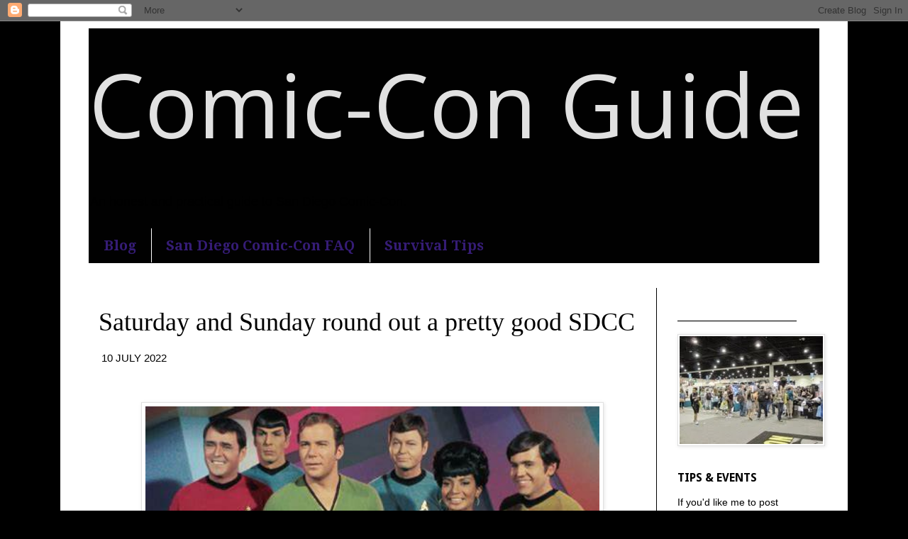

--- FILE ---
content_type: text/html; charset=UTF-8
request_url: http://www.comicconguide.com/2022/07/saturday-and-sunday-round-out-pretty.html
body_size: 19597
content:
<!DOCTYPE html>
<html class='v2' dir='ltr' lang='en'>
<head>
<link href='https://www.blogger.com/static/v1/widgets/335934321-css_bundle_v2.css' rel='stylesheet' type='text/css'/>
<meta content='width=1100' name='viewport'/>
<meta content='text/html; charset=UTF-8' http-equiv='Content-Type'/>
<meta content='blogger' name='generator'/>
<link href='http://www.comicconguide.com/favicon.ico' rel='icon' type='image/x-icon'/>
<link href='http://www.comicconguide.com/2022/07/saturday-and-sunday-round-out-pretty.html' rel='canonical'/>
<link rel="alternate" type="application/atom+xml" title="                                           Comic-Con Guide - Atom" href="http://www.comicconguide.com/feeds/posts/default" />
<link rel="alternate" type="application/rss+xml" title="                                           Comic-Con Guide - RSS" href="http://www.comicconguide.com/feeds/posts/default?alt=rss" />
<link rel="service.post" type="application/atom+xml" title="                                           Comic-Con Guide - Atom" href="https://www.blogger.com/feeds/4392159341550196250/posts/default" />

<link rel="alternate" type="application/atom+xml" title="                                           Comic-Con Guide - Atom" href="http://www.comicconguide.com/feeds/3403359982297215104/comments/default" />
<!--Can't find substitution for tag [blog.ieCssRetrofitLinks]-->
<link href='https://blogger.googleusercontent.com/img/b/R29vZ2xl/AVvXsEhAsZq5pEYbpAMyIo7BNNtbIK1-YpPJo6V4PGlpb0lc8dyqhUHXxuRau26hnBBlcoboTHSUdQ1k-tMotVXWm5wCNF4blfcvFA3ezRpWm5D_yzlvPjn1c59653mKsFPXgm4gc2U85ALnhjAJAWJytfk-sVHR9cDNXQEk0z3DCqBPIFaXviJ6j2OM9sUjmg/w640-h360/st.jpg' rel='image_src'/>
<meta content='http://www.comicconguide.com/2022/07/saturday-and-sunday-round-out-pretty.html' property='og:url'/>
<meta content=' Saturday and Sunday round out a pretty good SDCC' property='og:title'/>
<meta content='The most honest guide to San Diego Comic-Con 2015 – badges, hotels, panels, events &amp; celebrities.' property='og:description'/>
<meta content='https://blogger.googleusercontent.com/img/b/R29vZ2xl/AVvXsEhAsZq5pEYbpAMyIo7BNNtbIK1-YpPJo6V4PGlpb0lc8dyqhUHXxuRau26hnBBlcoboTHSUdQ1k-tMotVXWm5wCNF4blfcvFA3ezRpWm5D_yzlvPjn1c59653mKsFPXgm4gc2U85ALnhjAJAWJytfk-sVHR9cDNXQEk0z3DCqBPIFaXviJ6j2OM9sUjmg/w1200-h630-p-k-no-nu/st.jpg' property='og:image'/>
<title>                                           Comic-Con Guide:  Saturday and Sunday round out a pretty good SDCC</title>
<style type='text/css'>@font-face{font-family:'Droid Sans';font-style:normal;font-weight:700;font-display:swap;src:url(//fonts.gstatic.com/s/droidsans/v19/SlGWmQWMvZQIdix7AFxXmMh3eDs1ZyHKpWg.woff2)format('woff2');unicode-range:U+0000-00FF,U+0131,U+0152-0153,U+02BB-02BC,U+02C6,U+02DA,U+02DC,U+0304,U+0308,U+0329,U+2000-206F,U+20AC,U+2122,U+2191,U+2193,U+2212,U+2215,U+FEFF,U+FFFD;}@font-face{font-family:'Droid Serif';font-style:normal;font-weight:700;font-display:swap;src:url(//fonts.gstatic.com/s/droidserif/v20/tDbV2oqRg1oM3QBjjcaDkOJGiRD7OwGtT0rU.woff2)format('woff2');unicode-range:U+0000-00FF,U+0131,U+0152-0153,U+02BB-02BC,U+02C6,U+02DA,U+02DC,U+0304,U+0308,U+0329,U+2000-206F,U+20AC,U+2122,U+2191,U+2193,U+2212,U+2215,U+FEFF,U+FFFD;}@font-face{font-family:'Open Sans';font-style:normal;font-weight:400;font-stretch:100%;font-display:swap;src:url(//fonts.gstatic.com/s/opensans/v44/memSYaGs126MiZpBA-UvWbX2vVnXBbObj2OVZyOOSr4dVJWUgsjZ0B4taVIUwaEQbjB_mQ.woff2)format('woff2');unicode-range:U+0460-052F,U+1C80-1C8A,U+20B4,U+2DE0-2DFF,U+A640-A69F,U+FE2E-FE2F;}@font-face{font-family:'Open Sans';font-style:normal;font-weight:400;font-stretch:100%;font-display:swap;src:url(//fonts.gstatic.com/s/opensans/v44/memSYaGs126MiZpBA-UvWbX2vVnXBbObj2OVZyOOSr4dVJWUgsjZ0B4kaVIUwaEQbjB_mQ.woff2)format('woff2');unicode-range:U+0301,U+0400-045F,U+0490-0491,U+04B0-04B1,U+2116;}@font-face{font-family:'Open Sans';font-style:normal;font-weight:400;font-stretch:100%;font-display:swap;src:url(//fonts.gstatic.com/s/opensans/v44/memSYaGs126MiZpBA-UvWbX2vVnXBbObj2OVZyOOSr4dVJWUgsjZ0B4saVIUwaEQbjB_mQ.woff2)format('woff2');unicode-range:U+1F00-1FFF;}@font-face{font-family:'Open Sans';font-style:normal;font-weight:400;font-stretch:100%;font-display:swap;src:url(//fonts.gstatic.com/s/opensans/v44/memSYaGs126MiZpBA-UvWbX2vVnXBbObj2OVZyOOSr4dVJWUgsjZ0B4jaVIUwaEQbjB_mQ.woff2)format('woff2');unicode-range:U+0370-0377,U+037A-037F,U+0384-038A,U+038C,U+038E-03A1,U+03A3-03FF;}@font-face{font-family:'Open Sans';font-style:normal;font-weight:400;font-stretch:100%;font-display:swap;src:url(//fonts.gstatic.com/s/opensans/v44/memSYaGs126MiZpBA-UvWbX2vVnXBbObj2OVZyOOSr4dVJWUgsjZ0B4iaVIUwaEQbjB_mQ.woff2)format('woff2');unicode-range:U+0307-0308,U+0590-05FF,U+200C-2010,U+20AA,U+25CC,U+FB1D-FB4F;}@font-face{font-family:'Open Sans';font-style:normal;font-weight:400;font-stretch:100%;font-display:swap;src:url(//fonts.gstatic.com/s/opensans/v44/memSYaGs126MiZpBA-UvWbX2vVnXBbObj2OVZyOOSr4dVJWUgsjZ0B5caVIUwaEQbjB_mQ.woff2)format('woff2');unicode-range:U+0302-0303,U+0305,U+0307-0308,U+0310,U+0312,U+0315,U+031A,U+0326-0327,U+032C,U+032F-0330,U+0332-0333,U+0338,U+033A,U+0346,U+034D,U+0391-03A1,U+03A3-03A9,U+03B1-03C9,U+03D1,U+03D5-03D6,U+03F0-03F1,U+03F4-03F5,U+2016-2017,U+2034-2038,U+203C,U+2040,U+2043,U+2047,U+2050,U+2057,U+205F,U+2070-2071,U+2074-208E,U+2090-209C,U+20D0-20DC,U+20E1,U+20E5-20EF,U+2100-2112,U+2114-2115,U+2117-2121,U+2123-214F,U+2190,U+2192,U+2194-21AE,U+21B0-21E5,U+21F1-21F2,U+21F4-2211,U+2213-2214,U+2216-22FF,U+2308-230B,U+2310,U+2319,U+231C-2321,U+2336-237A,U+237C,U+2395,U+239B-23B7,U+23D0,U+23DC-23E1,U+2474-2475,U+25AF,U+25B3,U+25B7,U+25BD,U+25C1,U+25CA,U+25CC,U+25FB,U+266D-266F,U+27C0-27FF,U+2900-2AFF,U+2B0E-2B11,U+2B30-2B4C,U+2BFE,U+3030,U+FF5B,U+FF5D,U+1D400-1D7FF,U+1EE00-1EEFF;}@font-face{font-family:'Open Sans';font-style:normal;font-weight:400;font-stretch:100%;font-display:swap;src:url(//fonts.gstatic.com/s/opensans/v44/memSYaGs126MiZpBA-UvWbX2vVnXBbObj2OVZyOOSr4dVJWUgsjZ0B5OaVIUwaEQbjB_mQ.woff2)format('woff2');unicode-range:U+0001-000C,U+000E-001F,U+007F-009F,U+20DD-20E0,U+20E2-20E4,U+2150-218F,U+2190,U+2192,U+2194-2199,U+21AF,U+21E6-21F0,U+21F3,U+2218-2219,U+2299,U+22C4-22C6,U+2300-243F,U+2440-244A,U+2460-24FF,U+25A0-27BF,U+2800-28FF,U+2921-2922,U+2981,U+29BF,U+29EB,U+2B00-2BFF,U+4DC0-4DFF,U+FFF9-FFFB,U+10140-1018E,U+10190-1019C,U+101A0,U+101D0-101FD,U+102E0-102FB,U+10E60-10E7E,U+1D2C0-1D2D3,U+1D2E0-1D37F,U+1F000-1F0FF,U+1F100-1F1AD,U+1F1E6-1F1FF,U+1F30D-1F30F,U+1F315,U+1F31C,U+1F31E,U+1F320-1F32C,U+1F336,U+1F378,U+1F37D,U+1F382,U+1F393-1F39F,U+1F3A7-1F3A8,U+1F3AC-1F3AF,U+1F3C2,U+1F3C4-1F3C6,U+1F3CA-1F3CE,U+1F3D4-1F3E0,U+1F3ED,U+1F3F1-1F3F3,U+1F3F5-1F3F7,U+1F408,U+1F415,U+1F41F,U+1F426,U+1F43F,U+1F441-1F442,U+1F444,U+1F446-1F449,U+1F44C-1F44E,U+1F453,U+1F46A,U+1F47D,U+1F4A3,U+1F4B0,U+1F4B3,U+1F4B9,U+1F4BB,U+1F4BF,U+1F4C8-1F4CB,U+1F4D6,U+1F4DA,U+1F4DF,U+1F4E3-1F4E6,U+1F4EA-1F4ED,U+1F4F7,U+1F4F9-1F4FB,U+1F4FD-1F4FE,U+1F503,U+1F507-1F50B,U+1F50D,U+1F512-1F513,U+1F53E-1F54A,U+1F54F-1F5FA,U+1F610,U+1F650-1F67F,U+1F687,U+1F68D,U+1F691,U+1F694,U+1F698,U+1F6AD,U+1F6B2,U+1F6B9-1F6BA,U+1F6BC,U+1F6C6-1F6CF,U+1F6D3-1F6D7,U+1F6E0-1F6EA,U+1F6F0-1F6F3,U+1F6F7-1F6FC,U+1F700-1F7FF,U+1F800-1F80B,U+1F810-1F847,U+1F850-1F859,U+1F860-1F887,U+1F890-1F8AD,U+1F8B0-1F8BB,U+1F8C0-1F8C1,U+1F900-1F90B,U+1F93B,U+1F946,U+1F984,U+1F996,U+1F9E9,U+1FA00-1FA6F,U+1FA70-1FA7C,U+1FA80-1FA89,U+1FA8F-1FAC6,U+1FACE-1FADC,U+1FADF-1FAE9,U+1FAF0-1FAF8,U+1FB00-1FBFF;}@font-face{font-family:'Open Sans';font-style:normal;font-weight:400;font-stretch:100%;font-display:swap;src:url(//fonts.gstatic.com/s/opensans/v44/memSYaGs126MiZpBA-UvWbX2vVnXBbObj2OVZyOOSr4dVJWUgsjZ0B4vaVIUwaEQbjB_mQ.woff2)format('woff2');unicode-range:U+0102-0103,U+0110-0111,U+0128-0129,U+0168-0169,U+01A0-01A1,U+01AF-01B0,U+0300-0301,U+0303-0304,U+0308-0309,U+0323,U+0329,U+1EA0-1EF9,U+20AB;}@font-face{font-family:'Open Sans';font-style:normal;font-weight:400;font-stretch:100%;font-display:swap;src:url(//fonts.gstatic.com/s/opensans/v44/memSYaGs126MiZpBA-UvWbX2vVnXBbObj2OVZyOOSr4dVJWUgsjZ0B4uaVIUwaEQbjB_mQ.woff2)format('woff2');unicode-range:U+0100-02BA,U+02BD-02C5,U+02C7-02CC,U+02CE-02D7,U+02DD-02FF,U+0304,U+0308,U+0329,U+1D00-1DBF,U+1E00-1E9F,U+1EF2-1EFF,U+2020,U+20A0-20AB,U+20AD-20C0,U+2113,U+2C60-2C7F,U+A720-A7FF;}@font-face{font-family:'Open Sans';font-style:normal;font-weight:400;font-stretch:100%;font-display:swap;src:url(//fonts.gstatic.com/s/opensans/v44/memSYaGs126MiZpBA-UvWbX2vVnXBbObj2OVZyOOSr4dVJWUgsjZ0B4gaVIUwaEQbjA.woff2)format('woff2');unicode-range:U+0000-00FF,U+0131,U+0152-0153,U+02BB-02BC,U+02C6,U+02DA,U+02DC,U+0304,U+0308,U+0329,U+2000-206F,U+20AC,U+2122,U+2191,U+2193,U+2212,U+2215,U+FEFF,U+FFFD;}</style>
<style id='page-skin-1' type='text/css'><!--
/*
-----------------------------------------------
Blogger Template Style
Name:     Simple
Designer: Blogger
URL:      www.blogger.com
----------------------------------------------- */
/* Content
----------------------------------------------- */
body {
font: normal normal 14px Arial, Tahoma, Helvetica, FreeSans, sans-serif;
color: #000000;
background: #000000 none no-repeat scroll center center;
padding: 0 0 0 0;
}
html body .region-inner {
min-width: 0;
max-width: 100%;
width: auto;
}
h2 {
font-size: 22px;
}
a:link {
text-decoration:none;
color: #000099;
}
a:visited {
text-decoration:none;
color: #351c75;
}
a:hover {
text-decoration:underline;
color: #000099;
}
.body-fauxcolumn-outer .fauxcolumn-inner {
background: transparent none repeat scroll top left;
_background-image: none;
}
.body-fauxcolumn-outer .cap-top {
position: absolute;
z-index: 1;
height: 400px;
width: 100%;
}
.body-fauxcolumn-outer .cap-top .cap-left {
width: 100%;
background: transparent none repeat-x scroll top left;
_background-image: none;
}
.content-outer {
-moz-box-shadow: 0 0 0 rgba(0, 0, 0, .15);
-webkit-box-shadow: 0 0 0 rgba(0, 0, 0, .15);
-goog-ms-box-shadow: 0 0 0 #333333;
box-shadow: 0 0 0 rgba(0, 0, 0, .15);
margin-bottom: 1px;
}
.content-inner {
padding: 10px 40px;
}
.content-inner {
background-color: #ffffff;
}
/* Header
----------------------------------------------- */
.header-outer {
background: #010101 none repeat-x scroll 0 -400px;
_background-image: none;
}
.Header h1 {
font: normal normal 124px Open Sans;
color: #e1e1e1;
text-shadow: 0 0 0 rgba(0, 0, 0, .2);
}
.Header h1 a {
color: #e1e1e1;
}
.Header .description {
font-size: 18px;
color: #000000;
}
.header-inner .Header .titlewrapper {
padding: 22px 0;
}
.header-inner .Header .descriptionwrapper {
padding: 0 0;
}
/* Tabs
----------------------------------------------- */
.tabs-inner .section:first-child {
border-top: 0 solid #010101;
}
.tabs-inner .section:first-child ul {
margin-top: -1px;
border-top: 1px solid #010101;
border-left: 1px solid #010101;
border-right: 1px solid #010101;
}
.tabs-inner .widget ul {
background: #010101 none repeat-x scroll 0 -800px;
_background-image: none;
border-bottom: 1px solid #010101;
margin-top: 0;
margin-left: -30px;
margin-right: -30px;
}
.tabs-inner .widget li a {
display: inline-block;
padding: .6em 1em;
font: normal bold 20px Droid Serif;
color: #351c75;
border-left: 1px solid #ffffff;
border-right: 1px solid #010101;
}
.tabs-inner .widget li:first-child a {
border-left: none;
}
.tabs-inner .widget li.selected a, .tabs-inner .widget li a:hover {
color: #990000;
background-color: #000000;
text-decoration: none;
}
/* Columns
----------------------------------------------- */
.main-outer {
border-top: 0 solid #010101;
}
.fauxcolumn-left-outer .fauxcolumn-inner {
border-right: 1px solid #010101;
}
.fauxcolumn-right-outer .fauxcolumn-inner {
border-left: 1px solid #010101;
}
/* Headings
----------------------------------------------- */
div.widget > h2,
div.widget h2.title {
margin: 0 0 1em 0;
font: normal bold 16px Droid Sans;
color: #000000;
}
/* Widgets
----------------------------------------------- */
.widget .zippy {
color: #727272;
text-shadow: 2px 2px 1px rgba(0, 0, 0, .1);
}
.widget .popular-posts ul {
list-style: none;
}
/* Posts
----------------------------------------------- */
h2.date-header {
font: normal bold 11px Arial, Tahoma, Helvetica, FreeSans, sans-serif;
}
.date-header span {
background-color: transparent;
color: #010101;
padding: 0.4em;
letter-spacing: 3px;
margin: inherit;
}
.main-inner {
padding-top: 35px;
padding-bottom: 65px;
}
.main-inner .column-center-inner {
padding: 0 0;
}
.main-inner .column-center-inner .section {
margin: 0 1em;
}
.post {
margin: 0 0 45px 0;
}
h3.post-title, .comments h4 {
font: normal normal 36px 'Times New Roman', Times, FreeSerif, serif;
margin: .75em 0 0;
}
.post-body {
font-size: 110%;
line-height: 1.4;
position: relative;
}
.post-body img, .post-body .tr-caption-container, .Profile img, .Image img,
.BlogList .item-thumbnail img {
padding: 2px;
background: #ffffff;
border: 1px solid #e1e1e1;
-moz-box-shadow: 1px 1px 5px rgba(0, 0, 0, .1);
-webkit-box-shadow: 1px 1px 5px rgba(0, 0, 0, .1);
box-shadow: 1px 1px 5px rgba(0, 0, 0, .1);
}
.post-body img, .post-body .tr-caption-container {
padding: 5px;
}
.post-body .tr-caption-container {
color: #000000;
}
.post-body .tr-caption-container img {
padding: 0;
background: transparent;
border: none;
-moz-box-shadow: 0 0 0 rgba(0, 0, 0, .1);
-webkit-box-shadow: 0 0 0 rgba(0, 0, 0, .1);
box-shadow: 0 0 0 rgba(0, 0, 0, .1);
}
.post-header {
margin: 0 0 1.5em;
line-height: 1.6;
font-size: 90%;
}
.post-footer {
margin: 20px -2px 0;
padding: 5px 10px;
color: #000000;
background-color: transparent;
border-bottom: 1px solid transparent;
line-height: 1.6;
font-size: 90%;
}
#comments .comment-author {
padding-top: 1.5em;
border-top: 1px solid #010101;
background-position: 0 1.5em;
}
#comments .comment-author:first-child {
padding-top: 0;
border-top: none;
}
.avatar-image-container {
margin: .2em 0 0;
}
#comments .avatar-image-container img {
border: 1px solid #e1e1e1;
}
/* Comments
----------------------------------------------- */
.comments .comments-content .icon.blog-author {
background-repeat: no-repeat;
background-image: url([data-uri]);
}
.comments .comments-content .loadmore a {
border-top: 1px solid #727272;
border-bottom: 1px solid #727272;
}
.comments .comment-thread.inline-thread {
background-color: transparent;
}
.comments .continue {
border-top: 2px solid #727272;
}
/* Accents
---------------------------------------------- */
.section-columns td.columns-cell {
border-left: 1px solid #010101;
}
.blog-pager {
background: transparent url(http://www.blogblog.com/1kt/simple/paging_dot.png) repeat-x scroll top center;
}
.blog-pager-older-link, .home-link,
.blog-pager-newer-link {
background-color: #ffffff;
padding: 5px;
}
.footer-outer {
border-top: 1px dashed #bbbbbb;
}
/* Mobile
----------------------------------------------- */
body.mobile  {
background-size: auto;
}
.mobile .body-fauxcolumn-outer {
background: transparent none repeat scroll top left;
}
.mobile .body-fauxcolumn-outer .cap-top {
background-size: 100% auto;
}
.mobile .content-outer {
-webkit-box-shadow: 0 0 3px rgba(0, 0, 0, .15);
box-shadow: 0 0 3px rgba(0, 0, 0, .15);
}
.mobile .tabs-inner .widget ul {
margin-left: 0;
margin-right: 0;
}
.mobile .post {
margin: 0;
}
.mobile .main-inner .column-center-inner .section {
margin: 0;
}
.mobile .date-header span {
padding: 0.1em 10px;
margin: 0 -10px;
}
.mobile h3.post-title {
margin: 0;
}
.mobile .blog-pager {
background: transparent none no-repeat scroll top center;
}
.mobile .footer-outer {
border-top: none;
}
.mobile .main-inner, .mobile .footer-inner {
background-color: #ffffff;
}
.mobile-index-contents {
color: #000000;
}
.mobile-link-button {
background-color: #000099;
}
.mobile-link-button a:link, .mobile-link-button a:visited {
color: transparent;
}
.mobile .tabs-inner .section:first-child {
border-top: none;
}
.mobile .tabs-inner .PageList .widget-content {
background-color: #000000;
color: #990000;
border-top: 1px solid #010101;
border-bottom: 1px solid #010101;
}
.mobile .tabs-inner .PageList .widget-content .pagelist-arrow {
border-left: 1px solid #010101;
}

--></style>
<style id='template-skin-1' type='text/css'><!--
body {
min-width: 1110px;
}
.content-outer, .content-fauxcolumn-outer, .region-inner {
min-width: 1110px;
max-width: 1110px;
_width: 1110px;
}
.main-inner .columns {
padding-left: 0px;
padding-right: 230px;
}
.main-inner .fauxcolumn-center-outer {
left: 0px;
right: 230px;
/* IE6 does not respect left and right together */
_width: expression(this.parentNode.offsetWidth -
parseInt("0px") -
parseInt("230px") + 'px');
}
.main-inner .fauxcolumn-left-outer {
width: 0px;
}
.main-inner .fauxcolumn-right-outer {
width: 230px;
}
.main-inner .column-left-outer {
width: 0px;
right: 100%;
margin-left: -0px;
}
.main-inner .column-right-outer {
width: 230px;
margin-right: -230px;
}
#layout {
min-width: 0;
}
#layout .content-outer {
min-width: 0;
width: 800px;
}
#layout .region-inner {
min-width: 0;
width: auto;
}
body#layout div.add_widget {
padding: 8px;
}
body#layout div.add_widget a {
margin-left: 32px;
}
--></style>
<link href='https://www.blogger.com/dyn-css/authorization.css?targetBlogID=4392159341550196250&amp;zx=86c6c9e9-6427-44d2-860c-77189e5f32bc' media='none' onload='if(media!=&#39;all&#39;)media=&#39;all&#39;' rel='stylesheet'/><noscript><link href='https://www.blogger.com/dyn-css/authorization.css?targetBlogID=4392159341550196250&amp;zx=86c6c9e9-6427-44d2-860c-77189e5f32bc' rel='stylesheet'/></noscript>
<meta name='google-adsense-platform-account' content='ca-host-pub-1556223355139109'/>
<meta name='google-adsense-platform-domain' content='blogspot.com'/>

</head>
<body class='loading variant-simplysimple'>
<div class='navbar section' id='navbar' name='Navbar'><div class='widget Navbar' data-version='1' id='Navbar1'><script type="text/javascript">
    function setAttributeOnload(object, attribute, val) {
      if(window.addEventListener) {
        window.addEventListener('load',
          function(){ object[attribute] = val; }, false);
      } else {
        window.attachEvent('onload', function(){ object[attribute] = val; });
      }
    }
  </script>
<div id="navbar-iframe-container"></div>
<script type="text/javascript" src="https://apis.google.com/js/platform.js"></script>
<script type="text/javascript">
      gapi.load("gapi.iframes:gapi.iframes.style.bubble", function() {
        if (gapi.iframes && gapi.iframes.getContext) {
          gapi.iframes.getContext().openChild({
              url: 'https://www.blogger.com/navbar/4392159341550196250?po\x3d3403359982297215104\x26origin\x3dhttp://www.comicconguide.com',
              where: document.getElementById("navbar-iframe-container"),
              id: "navbar-iframe"
          });
        }
      });
    </script><script type="text/javascript">
(function() {
var script = document.createElement('script');
script.type = 'text/javascript';
script.src = '//pagead2.googlesyndication.com/pagead/js/google_top_exp.js';
var head = document.getElementsByTagName('head')[0];
if (head) {
head.appendChild(script);
}})();
</script>
</div></div>
<div class='body-fauxcolumns'>
<div class='fauxcolumn-outer body-fauxcolumn-outer'>
<div class='cap-top'>
<div class='cap-left'></div>
<div class='cap-right'></div>
</div>
<div class='fauxborder-left'>
<div class='fauxborder-right'></div>
<div class='fauxcolumn-inner'>
</div>
</div>
<div class='cap-bottom'>
<div class='cap-left'></div>
<div class='cap-right'></div>
</div>
</div>
</div>
<div class='content'>
<div class='content-fauxcolumns'>
<div class='fauxcolumn-outer content-fauxcolumn-outer'>
<div class='cap-top'>
<div class='cap-left'></div>
<div class='cap-right'></div>
</div>
<div class='fauxborder-left'>
<div class='fauxborder-right'></div>
<div class='fauxcolumn-inner'>
</div>
</div>
<div class='cap-bottom'>
<div class='cap-left'></div>
<div class='cap-right'></div>
</div>
</div>
</div>
<div class='content-outer'>
<div class='content-cap-top cap-top'>
<div class='cap-left'></div>
<div class='cap-right'></div>
</div>
<div class='fauxborder-left content-fauxborder-left'>
<div class='fauxborder-right content-fauxborder-right'></div>
<div class='content-inner'>
<header>
<div class='header-outer'>
<div class='header-cap-top cap-top'>
<div class='cap-left'></div>
<div class='cap-right'></div>
</div>
<div class='fauxborder-left header-fauxborder-left'>
<div class='fauxborder-right header-fauxborder-right'></div>
<div class='region-inner header-inner'>
<div class='header section' id='header' name='Header'><div class='widget Header' data-version='1' id='Header1'>
<div id='header-inner'>
<div class='titlewrapper'>
<h1 class='title'>
<a href='http://www.comicconguide.com/'>
                                           Comic-Con Guide
</a>
</h1>
</div>
<div class='descriptionwrapper'>
<p class='description'><span>An honest and practical guide to San Diego Comic-Con.</span></p>
</div>
</div>
</div></div>
</div>
</div>
<div class='header-cap-bottom cap-bottom'>
<div class='cap-left'></div>
<div class='cap-right'></div>
</div>
</div>
</header>
<div class='tabs-outer'>
<div class='tabs-cap-top cap-top'>
<div class='cap-left'></div>
<div class='cap-right'></div>
</div>
<div class='fauxborder-left tabs-fauxborder-left'>
<div class='fauxborder-right tabs-fauxborder-right'></div>
<div class='region-inner tabs-inner'>
<div class='tabs section' id='crosscol' name='Cross-Column'><div class='widget PageList' data-version='1' id='PageList1'>
<h2>Pages</h2>
<div class='widget-content'>
<ul>
<li>
<a href='http://www.comicconguide.com/'>Blog</a>
</li>
<li>
<a href='http://www.comicconguide.com/p/faq.html'>San Diego Comic-Con FAQ</a>
</li>
<li>
<a href='http://www.comicconguide.com/p/show.html'>Survival Tips</a>
</li>
</ul>
<div class='clear'></div>
</div>
</div></div>
<div class='tabs no-items section' id='crosscol-overflow' name='Cross-Column 2'></div>
</div>
</div>
<div class='tabs-cap-bottom cap-bottom'>
<div class='cap-left'></div>
<div class='cap-right'></div>
</div>
</div>
<div class='main-outer'>
<div class='main-cap-top cap-top'>
<div class='cap-left'></div>
<div class='cap-right'></div>
</div>
<div class='fauxborder-left main-fauxborder-left'>
<div class='fauxborder-right main-fauxborder-right'></div>
<div class='region-inner main-inner'>
<div class='columns fauxcolumns'>
<div class='fauxcolumn-outer fauxcolumn-center-outer'>
<div class='cap-top'>
<div class='cap-left'></div>
<div class='cap-right'></div>
</div>
<div class='fauxborder-left'>
<div class='fauxborder-right'></div>
<div class='fauxcolumn-inner'>
</div>
</div>
<div class='cap-bottom'>
<div class='cap-left'></div>
<div class='cap-right'></div>
</div>
</div>
<div class='fauxcolumn-outer fauxcolumn-left-outer'>
<div class='cap-top'>
<div class='cap-left'></div>
<div class='cap-right'></div>
</div>
<div class='fauxborder-left'>
<div class='fauxborder-right'></div>
<div class='fauxcolumn-inner'>
</div>
</div>
<div class='cap-bottom'>
<div class='cap-left'></div>
<div class='cap-right'></div>
</div>
</div>
<div class='fauxcolumn-outer fauxcolumn-right-outer'>
<div class='cap-top'>
<div class='cap-left'></div>
<div class='cap-right'></div>
</div>
<div class='fauxborder-left'>
<div class='fauxborder-right'></div>
<div class='fauxcolumn-inner'>
</div>
</div>
<div class='cap-bottom'>
<div class='cap-left'></div>
<div class='cap-right'></div>
</div>
</div>
<!-- corrects IE6 width calculation -->
<div class='columns-inner'>
<div class='column-center-outer'>
<div class='column-center-inner'>
<div class='main section' id='main' name='Main'><div class='widget Blog' data-version='1' id='Blog1'>
<div class='blog-posts hfeed'>

          <div class="date-outer">
        

          <div class="date-posts">
        
<div class='post-outer'>
<div class='post hentry uncustomized-post-template' itemprop='blogPost' itemscope='itemscope' itemtype='http://schema.org/BlogPosting'>
<meta content='https://blogger.googleusercontent.com/img/b/R29vZ2xl/AVvXsEhAsZq5pEYbpAMyIo7BNNtbIK1-YpPJo6V4PGlpb0lc8dyqhUHXxuRau26hnBBlcoboTHSUdQ1k-tMotVXWm5wCNF4blfcvFA3ezRpWm5D_yzlvPjn1c59653mKsFPXgm4gc2U85ALnhjAJAWJytfk-sVHR9cDNXQEk0z3DCqBPIFaXviJ6j2OM9sUjmg/w640-h360/st.jpg' itemprop='image_url'/>
<meta content='4392159341550196250' itemprop='blogId'/>
<meta content='3403359982297215104' itemprop='postId'/>
<a name='3403359982297215104'></a>
<h3 class='post-title entry-title' itemprop='name'>
 Saturday and Sunday round out a pretty good SDCC
</h3>
<div class='post-header'>
<div class='post-header-line-1'></div>
</div>
<div class='post-body entry-content' id='post-body-3403359982297215104' itemprop='description articleBody'>
<p>&nbsp;10 JULY 2022</p><p><br /></p><div class="separator" style="clear: both; text-align: center;"><a href="https://blogger.googleusercontent.com/img/b/R29vZ2xl/AVvXsEhAsZq5pEYbpAMyIo7BNNtbIK1-YpPJo6V4PGlpb0lc8dyqhUHXxuRau26hnBBlcoboTHSUdQ1k-tMotVXWm5wCNF4blfcvFA3ezRpWm5D_yzlvPjn1c59653mKsFPXgm4gc2U85ALnhjAJAWJytfk-sVHR9cDNXQEk0z3DCqBPIFaXviJ6j2OM9sUjmg/s474/st.jpg" imageanchor="1" style="margin-left: 1em; margin-right: 1em;"><img border="0" data-original-height="266" data-original-width="474" height="360" src="https://blogger.googleusercontent.com/img/b/R29vZ2xl/AVvXsEhAsZq5pEYbpAMyIo7BNNtbIK1-YpPJo6V4PGlpb0lc8dyqhUHXxuRau26hnBBlcoboTHSUdQ1k-tMotVXWm5wCNF4blfcvFA3ezRpWm5D_yzlvPjn1c59653mKsFPXgm4gc2U85ALnhjAJAWJytfk-sVHR9cDNXQEk0z3DCqBPIFaXviJ6j2OM9sUjmg/w640-h360/st.jpg" width="640" /></a></div><br /><p><br /></p><p>Now that we have all SDCC programming laid out - what do we think?</p><p><b>Saturday Highlights</b></p><p>Hall H is so bright today it blots out the sun and all other panels. At least, that's how I felt about it. Black Adam, Sandman, Star Trek, Kevin Smith, House of the Dragon, and more - getting in will be a bloodbath.</p><p>Of course, Friday's panels are great and sacrificing them to stand in the Next Day Line is tough. So for everyone who isn't battling their way to a Hall H wristband, what else do we have?</p><p>NASA offers up an enticing panel on simulations - and later there's a panel (not from NASA) on our future space residences.</p><p>Ray Bradbury, Ray Harryhausen, Forry Ackerman - this panel comes around and again, but it's always enjoyable even if you've seen it before.&nbsp;</p><p>Lots of comic panels - from a creative, publishing, and an academic stance. People who complain that SDCC is no longer about comics should find plenty to quench their comic thirst.</p><p>A few interesting panels:</p><p>The Mandalorian goes into the psychology of the character, the piloting of the crafts, and other details of the show. In other words, not a standard Q&amp;A with cast but a really incisive presentation for fans who like to think about the show. And there's a similar panel at the library for fans of Game of Thrones, and another at the Marriott for X-Men.&nbsp;</p><p>From the files of people you didn't expect to see at Comic-Con: Kesha has a panel. Apparently she has a paranormal show described as a "docu-series" coming out and you can get a sneak peek. Also in that category: NBA stars talking about their love of anime.</p><p>And Bill Nye the Science Guy also has a new show about "epic global disasters." Yes, please.</p><p>Ballroom 20 has The Simpsons, Family Guy, American Dad and... Interview with a Vampire?&nbsp; No idea AMC was coming out with that.</p><p>At night, you have the gay mixer, the Masquerade, the beautifully named Hamster &amp; Gretel, a documentary about Dave Stevens, and a whole lot more.</p><p><br /></p><p><b>Sunday Highlights</b></p><p>I find today middling at best. That's okay - Sunday to me is a day to sleep in, pack, and look for close-out deals in the Exhibit Hall - but you may feel differently.</p><p>Today is apparently Nostalgia Day: we have panels on Emily the Strange, Power Rangers, Sonic the Hedgehog, Pac Man, and Blade Runner.</p><p>Sunday is usually for kids, and sure enough, we have spotlight panels on creators who create YA and younger work, as well as things like a Lightyear screening.</p><p>We have also have panels on Asian representation, mental illness, and being black and queer in pop culture/comics.</p><p>And of course, we close out Sunday with Comic-Con Talk Back - your opportunity to tell CCI what's working for you and what isn't.&nbsp;</p><p><br /></p><p>So what do you think? What's your best day?</p>
<div style='clear: both;'></div>
</div>
<div class='post-footer'>
<div class='post-footer-line post-footer-line-1'>
<span class='post-author vcard'>
Posted by
<span class='fn' itemprop='author' itemscope='itemscope' itemtype='http://schema.org/Person'>
<meta content='https://www.blogger.com/profile/06289772971099476495' itemprop='url'/>
<a class='g-profile' href='https://www.blogger.com/profile/06289772971099476495' rel='author' title='author profile'>
<span itemprop='name'>Valerie</span>
</a>
</span>
</span>
<span class='post-timestamp'>
</span>
<span class='post-comment-link'>
</span>
<span class='post-icons'>
<span class='item-action'>
<a href='https://www.blogger.com/email-post/4392159341550196250/3403359982297215104' title='Email Post'>
<img alt='' class='icon-action' height='13' src='https://resources.blogblog.com/img/icon18_email.gif' width='18'/>
</a>
</span>
<span class='item-control blog-admin pid-209506971'>
<a href='https://www.blogger.com/post-edit.g?blogID=4392159341550196250&postID=3403359982297215104&from=pencil' title='Edit Post'>
<img alt='' class='icon-action' height='18' src='https://resources.blogblog.com/img/icon18_edit_allbkg.gif' width='18'/>
</a>
</span>
</span>
<div class='post-share-buttons goog-inline-block'>
</div>
</div>
<div class='post-footer-line post-footer-line-2'>
<span class='post-labels'>
</span>
</div>
<div class='post-footer-line post-footer-line-3'>
<span class='post-location'>
</span>
</div>
</div>
</div>
<div class='comments' id='comments'>
<a name='comments'></a>
<h4>No comments:</h4>
<div id='Blog1_comments-block-wrapper'>
<dl class='avatar-comment-indent' id='comments-block'>
</dl>
</div>
<p class='comment-footer'>
<div class='comment-form'>
<a name='comment-form'></a>
<h4 id='comment-post-message'>Post a Comment</h4>
<p>
</p>
<a href='https://www.blogger.com/comment/frame/4392159341550196250?po=3403359982297215104&hl=en&saa=85391&origin=http://www.comicconguide.com' id='comment-editor-src'></a>
<iframe allowtransparency='true' class='blogger-iframe-colorize blogger-comment-from-post' frameborder='0' height='410px' id='comment-editor' name='comment-editor' src='' width='100%'></iframe>
<script src='https://www.blogger.com/static/v1/jsbin/2830521187-comment_from_post_iframe.js' type='text/javascript'></script>
<script type='text/javascript'>
      BLOG_CMT_createIframe('https://www.blogger.com/rpc_relay.html');
    </script>
</div>
</p>
</div>
</div>

        </div></div>
      
</div>
<div class='blog-pager' id='blog-pager'>
<span id='blog-pager-newer-link'>
<a class='blog-pager-newer-link' href='http://www.comicconguide.com/2022/07/12-things-to-buy-on-amazon-prime-day.html' id='Blog1_blog-pager-newer-link' title='Newer Post'>Newer Post</a>
</span>
<span id='blog-pager-older-link'>
<a class='blog-pager-older-link' href='http://www.comicconguide.com/2022/07/friday-programming-brings-thunder.html' id='Blog1_blog-pager-older-link' title='Older Post'>Older Post</a>
</span>
<a class='home-link' href='http://www.comicconguide.com/'>Home</a>
</div>
<div class='clear'></div>
<div class='post-feeds'>
<div class='feed-links'>
Subscribe to:
<a class='feed-link' href='http://www.comicconguide.com/feeds/3403359982297215104/comments/default' target='_blank' type='application/atom+xml'>Post Comments (Atom)</a>
</div>
</div>
</div></div>
</div>
</div>
<div class='column-left-outer'>
<div class='column-left-inner'>
<aside>
</aside>
</div>
</div>
<div class='column-right-outer'>
<div class='column-right-inner'>
<aside>
<div class='sidebar section' id='sidebar-right-1'><div class='widget HTML' data-version='1' id='HTML1'>
<div class='widget-content'>
<span id="st_finder"></span><script type="text/javascript" src="http://w.sharethis.com/widget/stblogger2.js"></script><script type="text/javascript">var switchTo5x=true;stBlogger2.init("http://w.sharethis.com/button/buttons.js", {"sharethis":["large","ShareThis",""],"facebook":["large","Facebook",""],"twitter":["large","Tweet",""],"googleplus":["large","Google +",""],"pinterest":["large","Pinterest",""],"stumbleupon":["large","StumbleUpon",""],"fblike":["large","Facebook Like",""],"technorati":["large","Technorati",""],"tumblr":["large","Tumblr",""]} , "bl-a8aed92e-6682-851a-f89d-760a106ba6f1");var f = document.getElementById("st_finder");var c = f.parentNode.parentNode.childNodes;for (i=0;i<c.length;i++) { try { c[i].style.display = "none"; } catch (err) {}}</script>
</div>
<div class='clear'></div>
</div><div class='widget Image' data-version='1' id='Image2'>
<h2>________________________</h2>
<div class='widget-content'>
<img alt='________________________' height='152' id='Image2_img' src='https://blogger.googleusercontent.com/img/b/R29vZ2xl/AVvXsEjtoeFCXKZ_q3xKu25Jgf2I2E4RA7ak0GTys9bv5kXQLTW7Wu5aDnVR0dvJSo7JLU10TdWnQrjpTbKA3sxF3z50jNgMbdjDqieO2VjD4FapsgLUHOMpe-q3qwYCuO9INOtL2iol1RdgZ23f/s1600/Ex+Hall.jpg' width='202'/>
<br/>
</div>
<div class='clear'></div>
</div><div class='widget Text' data-version='1' id='Text4'>
<h2 class='title'>TIPS &amp; EVENTS</h2>
<div class='widget-content'>
If you'd like me to post your news or event, please contact me at <a href="mailto:sdccguide@gmail.com">sdccguide@gmail.com</a>.<br/><br/>
</div>
<div class='clear'></div>
</div><div class='widget Image' data-version='1' id='Image8'>
<h2>_____________________</h2>
<div class='widget-content'>
<img alt='_____________________' height='113' id='Image8_img' src='https://blogger.googleusercontent.com/img/b/R29vZ2xl/AVvXsEhhtacar9Q2HhVcLFyt3R9nrE_kmiLM-l4-Qhwnp1ifz2OPyMdft2YNvO_JE9-PXAw-DxEF48Vp8Cwcs6AstSCBpf81oASI4V79TlbCBnkj2-0Tf5_Ie5bHrTGjSbKyJWIwphnzF9wg6M6S/s1600/Cosplayers+%25282%2529.jpg' width='170'/>
<br/>
</div>
<div class='clear'></div>
</div><div class='widget BlogSearch' data-version='1' id='BlogSearch1'>
<h2 class='title'>Search This Blog</h2>
<div class='widget-content'>
<div id='BlogSearch1_form'>
<form action='http://www.comicconguide.com/search' class='gsc-search-box' target='_top'>
<table cellpadding='0' cellspacing='0' class='gsc-search-box'>
<tbody>
<tr>
<td class='gsc-input'>
<input autocomplete='off' class='gsc-input' name='q' size='10' title='search' type='text' value=''/>
</td>
<td class='gsc-search-button'>
<input class='gsc-search-button' title='search' type='submit' value='Search'/>
</td>
</tr>
</tbody>
</table>
</form>
</div>
</div>
<div class='clear'></div>
</div><div class='widget Subscribe' data-version='1' id='Subscribe1'>
<div style='white-space:nowrap'>
<h2 class='title'>Subscribe To</h2>
<div class='widget-content'>
<div class='subscribe-wrapper subscribe-type-POST'>
<div class='subscribe expanded subscribe-type-POST' id='SW_READER_LIST_Subscribe1POST' style='display:none;'>
<div class='top'>
<span class='inner' onclick='return(_SW_toggleReaderList(event, "Subscribe1POST"));'>
<img class='subscribe-dropdown-arrow' src='https://resources.blogblog.com/img/widgets/arrow_dropdown.gif'/>
<img align='absmiddle' alt='' border='0' class='feed-icon' src='https://resources.blogblog.com/img/icon_feed12.png'/>
Posts
</span>
<div class='feed-reader-links'>
<a class='feed-reader-link' href='https://www.netvibes.com/subscribe.php?url=http%3A%2F%2Fwww.comicconguide.com%2Ffeeds%2Fposts%2Fdefault' target='_blank'>
<img src='https://resources.blogblog.com/img/widgets/subscribe-netvibes.png'/>
</a>
<a class='feed-reader-link' href='https://add.my.yahoo.com/content?url=http%3A%2F%2Fwww.comicconguide.com%2Ffeeds%2Fposts%2Fdefault' target='_blank'>
<img src='https://resources.blogblog.com/img/widgets/subscribe-yahoo.png'/>
</a>
<a class='feed-reader-link' href='http://www.comicconguide.com/feeds/posts/default' target='_blank'>
<img align='absmiddle' class='feed-icon' src='https://resources.blogblog.com/img/icon_feed12.png'/>
                  Atom
                </a>
</div>
</div>
<div class='bottom'></div>
</div>
<div class='subscribe' id='SW_READER_LIST_CLOSED_Subscribe1POST' onclick='return(_SW_toggleReaderList(event, "Subscribe1POST"));'>
<div class='top'>
<span class='inner'>
<img class='subscribe-dropdown-arrow' src='https://resources.blogblog.com/img/widgets/arrow_dropdown.gif'/>
<span onclick='return(_SW_toggleReaderList(event, "Subscribe1POST"));'>
<img align='absmiddle' alt='' border='0' class='feed-icon' src='https://resources.blogblog.com/img/icon_feed12.png'/>
Posts
</span>
</span>
</div>
<div class='bottom'></div>
</div>
</div>
<div class='subscribe-wrapper subscribe-type-PER_POST'>
<div class='subscribe expanded subscribe-type-PER_POST' id='SW_READER_LIST_Subscribe1PER_POST' style='display:none;'>
<div class='top'>
<span class='inner' onclick='return(_SW_toggleReaderList(event, "Subscribe1PER_POST"));'>
<img class='subscribe-dropdown-arrow' src='https://resources.blogblog.com/img/widgets/arrow_dropdown.gif'/>
<img align='absmiddle' alt='' border='0' class='feed-icon' src='https://resources.blogblog.com/img/icon_feed12.png'/>
Comments
</span>
<div class='feed-reader-links'>
<a class='feed-reader-link' href='https://www.netvibes.com/subscribe.php?url=http%3A%2F%2Fwww.comicconguide.com%2Ffeeds%2F3403359982297215104%2Fcomments%2Fdefault' target='_blank'>
<img src='https://resources.blogblog.com/img/widgets/subscribe-netvibes.png'/>
</a>
<a class='feed-reader-link' href='https://add.my.yahoo.com/content?url=http%3A%2F%2Fwww.comicconguide.com%2Ffeeds%2F3403359982297215104%2Fcomments%2Fdefault' target='_blank'>
<img src='https://resources.blogblog.com/img/widgets/subscribe-yahoo.png'/>
</a>
<a class='feed-reader-link' href='http://www.comicconguide.com/feeds/3403359982297215104/comments/default' target='_blank'>
<img align='absmiddle' class='feed-icon' src='https://resources.blogblog.com/img/icon_feed12.png'/>
                  Atom
                </a>
</div>
</div>
<div class='bottom'></div>
</div>
<div class='subscribe' id='SW_READER_LIST_CLOSED_Subscribe1PER_POST' onclick='return(_SW_toggleReaderList(event, "Subscribe1PER_POST"));'>
<div class='top'>
<span class='inner'>
<img class='subscribe-dropdown-arrow' src='https://resources.blogblog.com/img/widgets/arrow_dropdown.gif'/>
<span onclick='return(_SW_toggleReaderList(event, "Subscribe1PER_POST"));'>
<img align='absmiddle' alt='' border='0' class='feed-icon' src='https://resources.blogblog.com/img/icon_feed12.png'/>
Comments
</span>
</span>
</div>
<div class='bottom'></div>
</div>
</div>
<div style='clear:both'></div>
</div>
</div>
<div class='clear'></div>
</div><div class='widget Image' data-version='1' id='Image1'>
<h2>_____________________</h2>
<div class='widget-content'>
<img alt='_____________________' height='227' id='Image1_img' src='https://blogger.googleusercontent.com/img/b/R29vZ2xl/AVvXsEgRCSqcqAVenByoHHjitSseMRkzu4pmtN84tRwpe3t4dT5hyWkCBkWu3ithA00BrzNh6-N86QuBWQhYGW6OXV3lL-Ww8wdzM80QAok-xj6OU1j56MeTSXJPOlo1X3THEDrMBtqWx2myUl7h/s1600/Comic+store.jpg' width='170'/>
<br/>
</div>
<div class='clear'></div>
</div><div class='widget LinkList' data-version='1' id='LinkList3'>
<h2>San Diego Links</h2>
<div class='widget-content'>
<ul>
<li><a href='https://www.ralphs.com/storeLocator?storeSearchTerm=san diego, ca&distance=&selectedStoreFilters=&hash=findStoreLink'>Ralph's Grocery Store</a></li>
<li><a href='http://www.san.org/'>San Diego Airport</a></li>
<li><a href='http://fedex.com/us/office/services/conventions/locations/SanDiego.html'>SDCC Fedex</a></li>
<li><a href='http://www.gaslamp.org/'>The Gaslamp Quarter</a></li>
<li><a href='http://coronadovisitorcenter.com/'>Coronado Island</a></li>
<li><a href='http://www.sandiego.org/plan-your-trip/transportation/water.aspx'>Coronado Ferry</a></li>
<li><a href='http://www.westfield.com/hortonplaza/'>Horton Plaza</a></li>
<li><a href='http://www.sandiegozoo.org/'>San Diego Zoo</a></li>
<li><a href='http://www.balboapark.org/'>Balboa Park</a></li>
<li><a href='http://www.sandiego.org/what-to-do/beaches/mission-beach.aspx'>Mission Beach</a></li>
<li><a href='http://www.sdmts.com/'>San Diego Trolley</a></li>
<li><a href='http://www.seaportvillage.com/'>Seaport Village</a></li>
<li><a href='http://www.littleitalysd.com/'>Little Italy</a></li>
</ul>
<div class='clear'></div>
</div>
</div><div class='widget Image' data-version='1' id='Image3'>
<h2>_____________________</h2>
<div class='widget-content'>
<img alt='_____________________' height='113' id='Image3_img' src='https://blogger.googleusercontent.com/img/b/R29vZ2xl/AVvXsEhLk-R5fUk2DtOUujXthkNIhgLk74-VlRMwA635O_VUGrfolGBboJ_NNC04rPuwFazuWh7bSm2eodbs76CF4H05rhcy1Z0u1vmRDtvNGfmQavWmGQhSYQmISHsNVQwa3X4EG26wBEmB4V0t/s170/collectibles+%25282%2529.jpg' width='170'/>
<br/>
</div>
<div class='clear'></div>
</div><div class='widget Text' data-version='1' id='Text1'>
<h2 class='title'>CONTACT ME</h2>
<div class='widget-content'>
<strong><a href="mailto:%20sdccguide@gmail.com">EMAIL</a></strong><div><b><br/></b></div><div><b><a href="http://twitter.com/#!/SDCCGuide">TWITTER</a><br/></b></div><br/>
</div>
<div class='clear'></div>
</div><div class='widget Label' data-version='1' id='Label1'>
<h2>Labels</h2>
<div class='widget-content list-label-widget-content'>
<ul>
<li>
<a dir='ltr' href='http://www.comicconguide.com/search/label/1973'>1973</a>
</li>
<li>
<a dir='ltr' href='http://www.comicconguide.com/search/label/2010'>2010</a>
</li>
<li>
<a dir='ltr' href='http://www.comicconguide.com/search/label/2011'>2011</a>
</li>
<li>
<a dir='ltr' href='http://www.comicconguide.com/search/label/2012'>2012</a>
</li>
<li>
<a dir='ltr' href='http://www.comicconguide.com/search/label/2012%20summary'>2012 summary</a>
</li>
<li>
<a dir='ltr' href='http://www.comicconguide.com/search/label/2013'>2013</a>
</li>
<li>
<a dir='ltr' href='http://www.comicconguide.com/search/label/2013%20badges'>2013 badges</a>
</li>
<li>
<a dir='ltr' href='http://www.comicconguide.com/search/label/2013%20pre-reg'>2013 pre-reg</a>
</li>
<li>
<a dir='ltr' href='http://www.comicconguide.com/search/label/2014'>2014</a>
</li>
<li>
<a dir='ltr' href='http://www.comicconguide.com/search/label/2014%20pre-reg'>2014 pre-reg</a>
</li>
<li>
<a dir='ltr' href='http://www.comicconguide.com/search/label/2015'>2015</a>
</li>
<li>
<a dir='ltr' href='http://www.comicconguide.com/search/label/2015%20pre-registration'>2015 pre-registration</a>
</li>
<li>
<a dir='ltr' href='http://www.comicconguide.com/search/label/2015%20summary'>2015 summary</a>
</li>
<li>
<a dir='ltr' href='http://www.comicconguide.com/search/label/2016'>2016</a>
</li>
<li>
<a dir='ltr' href='http://www.comicconguide.com/search/label/2016%20pre-reg'>2016 pre-reg</a>
</li>
<li>
<a dir='ltr' href='http://www.comicconguide.com/search/label/2016%20pre-registration'>2016 pre-registration</a>
</li>
<li>
<a dir='ltr' href='http://www.comicconguide.com/search/label/2016%20summary'>2016 summary</a>
</li>
<li>
<a dir='ltr' href='http://www.comicconguide.com/search/label/2017'>2017</a>
</li>
<li>
<a dir='ltr' href='http://www.comicconguide.com/search/label/2017%20summary'>2017 summary</a>
</li>
<li>
<a dir='ltr' href='http://www.comicconguide.com/search/label/2018'>2018</a>
</li>
<li>
<a dir='ltr' href='http://www.comicconguide.com/search/label/2018%20summary'>2018 summary</a>
</li>
<li>
<a dir='ltr' href='http://www.comicconguide.com/search/label/2019'>2019</a>
</li>
<li>
<a dir='ltr' href='http://www.comicconguide.com/search/label/2019%20Summary'>2019 Summary</a>
</li>
<li>
<a dir='ltr' href='http://www.comicconguide.com/search/label/2020'>2020</a>
</li>
<li>
<a dir='ltr' href='http://www.comicconguide.com/search/label/2021'>2021</a>
</li>
<li>
<a dir='ltr' href='http://www.comicconguide.com/search/label/2022%20summary'>2022 summary</a>
</li>
<li>
<a dir='ltr' href='http://www.comicconguide.com/search/label/2023'>2023</a>
</li>
<li>
<a dir='ltr' href='http://www.comicconguide.com/search/label/2024'>2024</a>
</li>
<li>
<a dir='ltr' href='http://www.comicconguide.com/search/label/2025'>2025</a>
</li>
<li>
<a dir='ltr' href='http://www.comicconguide.com/search/label/a%20night%20on%20zombie%20island'>a night on zombie island</a>
</li>
<li>
<a dir='ltr' href='http://www.comicconguide.com/search/label/academia'>academia</a>
</li>
<li>
<a dir='ltr' href='http://www.comicconguide.com/search/label/accc'>accc</a>
</li>
<li>
<a dir='ltr' href='http://www.comicconguide.com/search/label/ada'>ada</a>
</li>
<li>
<a dir='ltr' href='http://www.comicconguide.com/search/label/addiction'>addiction</a>
</li>
<li>
<a dir='ltr' href='http://www.comicconguide.com/search/label/adult%20swim'>adult swim</a>
</li>
<li>
<a dir='ltr' href='http://www.comicconguide.com/search/label/adventure%20time'>adventure time</a>
</li>
<li>
<a dir='ltr' href='http://www.comicconguide.com/search/label/advice'>advice</a>
</li>
<li>
<a dir='ltr' href='http://www.comicconguide.com/search/label/airbnb'>airbnb</a>
</li>
<li>
<a dir='ltr' href='http://www.comicconguide.com/search/label/alamo%20city'>alamo city</a>
</li>
<li>
<a dir='ltr' href='http://www.comicconguide.com/search/label/Anaheim'>Anaheim</a>
</li>
<li>
<a dir='ltr' href='http://www.comicconguide.com/search/label/animal%20shelter'>animal shelter</a>
</li>
<li>
<a dir='ltr' href='http://www.comicconguide.com/search/label/animation'>animation</a>
</li>
<li>
<a dir='ltr' href='http://www.comicconguide.com/search/label/announcements'>announcements</a>
</li>
<li>
<a dir='ltr' href='http://www.comicconguide.com/search/label/Apple'>Apple</a>
</li>
<li>
<a dir='ltr' href='http://www.comicconguide.com/search/label/applications'>applications</a>
</li>
<li>
<a dir='ltr' href='http://www.comicconguide.com/search/label/apps'>apps</a>
</li>
<li>
<a dir='ltr' href='http://www.comicconguide.com/search/label/art'>art</a>
</li>
<li>
<a dir='ltr' href='http://www.comicconguide.com/search/label/art%20show'>art show</a>
</li>
<li>
<a dir='ltr' href='http://www.comicconguide.com/search/label/artists'>artists</a>
</li>
<li>
<a dir='ltr' href='http://www.comicconguide.com/search/label/Artists%20Alley'>Artists Alley</a>
</li>
<li>
<a dir='ltr' href='http://www.comicconguide.com/search/label/attractions'>attractions</a>
</li>
<li>
<a dir='ltr' href='http://www.comicconguide.com/search/label/Australia'>Australia</a>
</li>
<li>
<a dir='ltr' href='http://www.comicconguide.com/search/label/autograph%20area'>autograph area</a>
</li>
<li>
<a dir='ltr' href='http://www.comicconguide.com/search/label/autographs'>autographs</a>
</li>
<li>
<a dir='ltr' href='http://www.comicconguide.com/search/label/awards'>awards</a>
</li>
<li>
<a dir='ltr' href='http://www.comicconguide.com/search/label/badge%20mailing'>badge mailing</a>
</li>
<li>
<a dir='ltr' href='http://www.comicconguide.com/search/label/badge%20pick-up'>badge pick-up</a>
</li>
<li>
<a dir='ltr' href='http://www.comicconguide.com/search/label/badge%20resale'>badge resale</a>
</li>
<li>
<a dir='ltr' href='http://www.comicconguide.com/search/label/badge%20sale'>badge sale</a>
</li>
<li>
<a dir='ltr' href='http://www.comicconguide.com/search/label/badge%20sales'>badge sales</a>
</li>
<li>
<a dir='ltr' href='http://www.comicconguide.com/search/label/badges'>badges</a>
</li>
<li>
<a dir='ltr' href='http://www.comicconguide.com/search/label/bags'>bags</a>
</li>
<li>
<a dir='ltr' href='http://www.comicconguide.com/search/label/bands'>bands</a>
</li>
<li>
<a dir='ltr' href='http://www.comicconguide.com/search/label/barnes%20and%20noble'>barnes and noble</a>
</li>
<li>
<a dir='ltr' href='http://www.comicconguide.com/search/label/bates%20motel'>bates motel</a>
</li>
<li>
<a dir='ltr' href='http://www.comicconguide.com/search/label/Batman'>Batman</a>
</li>
<li>
<a dir='ltr' href='http://www.comicconguide.com/search/label/BBC%20America'>BBC America</a>
</li>
<li>
<a dir='ltr' href='http://www.comicconguide.com/search/label/benefits'>benefits</a>
</li>
<li>
<a dir='ltr' href='http://www.comicconguide.com/search/label/Bill%20Finger'>Bill Finger</a>
</li>
<li>
<a dir='ltr' href='http://www.comicconguide.com/search/label/Bleeding%20Cool'>Bleeding Cool</a>
</li>
<li>
<a dir='ltr' href='http://www.comicconguide.com/search/label/Blood%20drive'>Blood drive</a>
</li>
<li>
<a dir='ltr' href='http://www.comicconguide.com/search/label/Boston%20Comic%20Con'>Boston Comic Con</a>
</li>
<li>
<a dir='ltr' href='http://www.comicconguide.com/search/label/budgeting'>budgeting</a>
</li>
<li>
<a dir='ltr' href='http://www.comicconguide.com/search/label/buying%20groups'>buying groups</a>
</li>
<li>
<a dir='ltr' href='http://www.comicconguide.com/search/label/cancellations'>cancellations</a>
</li>
<li>
<a dir='ltr' href='http://www.comicconguide.com/search/label/casting%20calls'>casting calls</a>
</li>
<li>
<a dir='ltr' href='http://www.comicconguide.com/search/label/CBLDF'>CBLDF</a>
</li>
<li>
<a dir='ltr' href='http://www.comicconguide.com/search/label/cci'>cci</a>
</li>
<li>
<a dir='ltr' href='http://www.comicconguide.com/search/label/CCSE'>CCSE</a>
</li>
<li>
<a dir='ltr' href='http://www.comicconguide.com/search/label/censorship'>censorship</a>
</li>
<li>
<a dir='ltr' href='http://www.comicconguide.com/search/label/chamber%20band'>chamber band</a>
</li>
<li>
<a dir='ltr' href='http://www.comicconguide.com/search/label/change'>change</a>
</li>
<li>
<a dir='ltr' href='http://www.comicconguide.com/search/label/chaos'>chaos</a>
</li>
<li>
<a dir='ltr' href='http://www.comicconguide.com/search/label/childcare'>childcare</a>
</li>
<li>
<a dir='ltr' href='http://www.comicconguide.com/search/label/chris%20hardwick'>chris hardwick</a>
</li>
<li>
<a dir='ltr' href='http://www.comicconguide.com/search/label/collectibles'>collectibles</a>
</li>
<li>
<a dir='ltr' href='http://www.comicconguide.com/search/label/Colorado'>Colorado</a>
</li>
<li>
<a dir='ltr' href='http://www.comicconguide.com/search/label/comic%20books'>comic books</a>
</li>
<li>
<a dir='ltr' href='http://www.comicconguide.com/search/label/comic%20con%202013%20summary'>comic con 2013 summary</a>
</li>
<li>
<a dir='ltr' href='http://www.comicconguide.com/search/label/comic%20con%20coverage'>comic con coverage</a>
</li>
<li>
<a dir='ltr' href='http://www.comicconguide.com/search/label/comic%20creator%20connection'>comic creator connection</a>
</li>
<li>
<a dir='ltr' href='http://www.comicconguide.com/search/label/Comic-Con%2050'>Comic-Con 50</a>
</li>
<li>
<a dir='ltr' href='http://www.comicconguide.com/search/label/Comic-Con%20at%20Home'>Comic-Con at Home</a>
</li>
<li>
<a dir='ltr' href='http://www.comicconguide.com/search/label/Comic-Con%20HQ'>Comic-Con HQ</a>
</li>
<li>
<a dir='ltr' href='http://www.comicconguide.com/search/label/Comic-Con%20Museum'>Comic-Con Museum</a>
</li>
<li>
<a dir='ltr' href='http://www.comicconguide.com/search/label/Comic-Con%20Special%20Edition'>Comic-Con Special Edition</a>
</li>
<li>
<a dir='ltr' href='http://www.comicconguide.com/search/label/comics%20art%20conference'>comics art conference</a>
</li>
<li>
<a dir='ltr' href='http://www.comicconguide.com/search/label/comixology'>comixology</a>
</li>
<li>
<a dir='ltr' href='http://www.comicconguide.com/search/label/ComplexCon'>ComplexCon</a>
</li>
<li>
<a dir='ltr' href='http://www.comicconguide.com/search/label/Con-X'>Con-X</a>
</li>
<li>
<a dir='ltr' href='http://www.comicconguide.com/search/label/con*quest'>con*quest</a>
</li>
<li>
<a dir='ltr' href='http://www.comicconguide.com/search/label/conan%20O%27Brien'>conan O&#39;Brien</a>
</li>
<li>
<a dir='ltr' href='http://www.comicconguide.com/search/label/ConanCon'>ConanCon</a>
</li>
<li>
<a dir='ltr' href='http://www.comicconguide.com/search/label/contests'>contests</a>
</li>
<li>
<a dir='ltr' href='http://www.comicconguide.com/search/label/conv'>conv</a>
</li>
<li>
<a dir='ltr' href='http://www.comicconguide.com/search/label/convention%20center'>convention center</a>
</li>
<li>
<a dir='ltr' href='http://www.comicconguide.com/search/label/coronavirus'>coronavirus</a>
</li>
<li>
<a dir='ltr' href='http://www.comicconguide.com/search/label/cosplay'>cosplay</a>
</li>
<li>
<a dir='ltr' href='http://www.comicconguide.com/search/label/covid'>covid</a>
</li>
<li>
<a dir='ltr' href='http://www.comicconguide.com/search/label/Craigslist'>Craigslist</a>
</li>
<li>
<a dir='ltr' href='http://www.comicconguide.com/search/label/creatives'>creatives</a>
</li>
<li>
<a dir='ltr' href='http://www.comicconguide.com/search/label/crime'>crime</a>
</li>
<li>
<a dir='ltr' href='http://www.comicconguide.com/search/label/d23'>d23</a>
</li>
<li>
<a dir='ltr' href='http://www.comicconguide.com/search/label/Dark%20Horse'>Dark Horse</a>
</li>
<li>
<a dir='ltr' href='http://www.comicconguide.com/search/label/dating'>dating</a>
</li>
<li>
<a dir='ltr' href='http://www.comicconguide.com/search/label/Dave%20Gibbons'>Dave Gibbons</a>
</li>
<li>
<a dir='ltr' href='http://www.comicconguide.com/search/label/DC'>DC</a>
</li>
<li>
<a dir='ltr' href='http://www.comicconguide.com/search/label/death'>death</a>
</li>
<li>
<a dir='ltr' href='http://www.comicconguide.com/search/label/Denver%20Comic-Con'>Denver Comic-Con</a>
</li>
<li>
<a dir='ltr' href='http://www.comicconguide.com/search/label/deposits'>deposits</a>
</li>
<li>
<a dir='ltr' href='http://www.comicconguide.com/search/label/disabled'>disabled</a>
</li>
<li>
<a dir='ltr' href='http://www.comicconguide.com/search/label/disney'>disney</a>
</li>
<li>
<a dir='ltr' href='http://www.comicconguide.com/search/label/doctor%20who'>doctor who</a>
</li>
<li>
<a dir='ltr' href='http://www.comicconguide.com/search/label/Documentary'>Documentary</a>
</li>
<li>
<a dir='ltr' href='http://www.comicconguide.com/search/label/DragonCon'>DragonCon</a>
</li>
<li>
<a dir='ltr' href='http://www.comicconguide.com/search/label/early%20bird%20sale'>early bird sale</a>
</li>
<li>
<a dir='ltr' href='http://www.comicconguide.com/search/label/eating%20at%20Comic-Con'>eating at Comic-Con</a>
</li>
<li>
<a dir='ltr' href='http://www.comicconguide.com/search/label/ebay'>ebay</a>
</li>
<li>
<a dir='ltr' href='http://www.comicconguide.com/search/label/ECCC'>ECCC</a>
</li>
<li>
<a dir='ltr' href='http://www.comicconguide.com/search/label/Eisner%20Awards'>Eisner Awards</a>
</li>
<li>
<a dir='ltr' href='http://www.comicconguide.com/search/label/Emerald%20City'>Emerald City</a>
</li>
<li>
<a dir='ltr' href='http://www.comicconguide.com/search/label/employment'>employment</a>
</li>
<li>
<a dir='ltr' href='http://www.comicconguide.com/search/label/evacuations'>evacuations</a>
</li>
<li>
<a dir='ltr' href='http://www.comicconguide.com/search/label/event'>event</a>
</li>
<li>
<a dir='ltr' href='http://www.comicconguide.com/search/label/events'>events</a>
</li>
<li>
<a dir='ltr' href='http://www.comicconguide.com/search/label/Exclusives'>Exclusives</a>
</li>
<li>
<a dir='ltr' href='http://www.comicconguide.com/search/label/Exhibit%20Hall'>Exhibit Hall</a>
</li>
<li>
<a dir='ltr' href='http://www.comicconguide.com/search/label/Exhibitors'>Exhibitors</a>
</li>
<li>
<a dir='ltr' href='http://www.comicconguide.com/search/label/expansion'>expansion</a>
</li>
<li>
<a dir='ltr' href='http://www.comicconguide.com/search/label/fake%20badges'>fake badges</a>
</li>
<li>
<a dir='ltr' href='http://www.comicconguide.com/search/label/fan%20art'>fan art</a>
</li>
<li>
<a dir='ltr' href='http://www.comicconguide.com/search/label/fan%20tables'>fan tables</a>
</li>
<li>
<a dir='ltr' href='http://www.comicconguide.com/search/label/fandom'>fandom</a>
</li>
<li>
<a dir='ltr' href='http://www.comicconguide.com/search/label/Fannibals'>Fannibals</a>
</li>
<li>
<a dir='ltr' href='http://www.comicconguide.com/search/label/farce'>farce</a>
</li>
<li>
<a dir='ltr' href='http://www.comicconguide.com/search/label/fearfest'>fearfest</a>
</li>
<li>
<a dir='ltr' href='http://www.comicconguide.com/search/label/film'>film</a>
</li>
<li>
<a dir='ltr' href='http://www.comicconguide.com/search/label/film%20school'>film school</a>
</li>
<li>
<a dir='ltr' href='http://www.comicconguide.com/search/label/first-timers'>first-timers</a>
</li>
<li>
<a dir='ltr' href='http://www.comicconguide.com/search/label/FlameCon'>FlameCon</a>
</li>
<li>
<a dir='ltr' href='http://www.comicconguide.com/search/label/fraud'>fraud</a>
</li>
<li>
<a dir='ltr' href='http://www.comicconguide.com/search/label/freebies'>freebies</a>
</li>
<li>
<a dir='ltr' href='http://www.comicconguide.com/search/label/Friday%20programming'>Friday programming</a>
</li>
<li>
<a dir='ltr' href='http://www.comicconguide.com/search/label/Friday%20summary'>Friday summary</a>
</li>
<li>
<a dir='ltr' href='http://www.comicconguide.com/search/label/gam3rcon'>gam3rcon</a>
</li>
<li>
<a dir='ltr' href='http://www.comicconguide.com/search/label/Game%20of%20Thrones'>Game of Thrones</a>
</li>
<li>
<a dir='ltr' href='http://www.comicconguide.com/search/label/Gaming'>Gaming</a>
</li>
<li>
<a dir='ltr' href='http://www.comicconguide.com/search/label/geek%20and%20sundry'>geek and sundry</a>
</li>
<li>
<a dir='ltr' href='http://www.comicconguide.com/search/label/get%20pop%20cultured'>get pop cultured</a>
</li>
<li>
<a dir='ltr' href='http://www.comicconguide.com/search/label/getting%20ready'>getting ready</a>
</li>
<li>
<a dir='ltr' href='http://www.comicconguide.com/search/label/gifts'>gifts</a>
</li>
<li>
<a dir='ltr' href='http://www.comicconguide.com/search/label/glitches'>glitches</a>
</li>
<li>
<a dir='ltr' href='http://www.comicconguide.com/search/label/Godzilla'>Godzilla</a>
</li>
<li>
<a dir='ltr' href='http://www.comicconguide.com/search/label/gossip'>gossip</a>
</li>
<li>
<a dir='ltr' href='http://www.comicconguide.com/search/label/grant%20morrison'>grant morrison</a>
</li>
<li>
<a dir='ltr' href='http://www.comicconguide.com/search/label/gripes'>gripes</a>
</li>
<li>
<a dir='ltr' href='http://www.comicconguide.com/search/label/growth'>growth</a>
</li>
<li>
<a dir='ltr' href='http://www.comicconguide.com/search/label/guardians%20of%20the%20galaxy'>guardians of the galaxy</a>
</li>
<li>
<a dir='ltr' href='http://www.comicconguide.com/search/label/guesses'>guesses</a>
</li>
<li>
<a dir='ltr' href='http://www.comicconguide.com/search/label/guest%20badges'>guest badges</a>
</li>
<li>
<a dir='ltr' href='http://www.comicconguide.com/search/label/Hall%20H'>Hall H</a>
</li>
<li>
<a dir='ltr' href='http://www.comicconguide.com/search/label/Hall%20H%20lines'>Hall H lines</a>
</li>
<li>
<a dir='ltr' href='http://www.comicconguide.com/search/label/Halloween'>Halloween</a>
</li>
<li>
<a dir='ltr' href='http://www.comicconguide.com/search/label/Hawaii%20Comic%20Con'>Hawaii Comic Con</a>
</li>
<li>
<a dir='ltr' href='http://www.comicconguide.com/search/label/hbo'>hbo</a>
</li>
<li>
<a dir='ltr' href='http://www.comicconguide.com/search/label/health'>health</a>
</li>
<li>
<a dir='ltr' href='http://www.comicconguide.com/search/label/heavy%20metal'>heavy metal</a>
</li>
<li>
<a dir='ltr' href='http://www.comicconguide.com/search/label/her%20universe'>her universe</a>
</li>
<li>
<a dir='ltr' href='http://www.comicconguide.com/search/label/history'>history</a>
</li>
<li>
<a dir='ltr' href='http://www.comicconguide.com/search/label/Hollywood'>Hollywood</a>
</li>
<li>
<a dir='ltr' href='http://www.comicconguide.com/search/label/Horton'>Horton</a>
</li>
<li>
<a dir='ltr' href='http://www.comicconguide.com/search/label/Hotel%20Day'>Hotel Day</a>
</li>
<li>
<a dir='ltr' href='http://www.comicconguide.com/search/label/hotel%20transfers'>hotel transfers</a>
</li>
<li>
<a dir='ltr' href='http://www.comicconguide.com/search/label/Hotels'>Hotels</a>
</li>
<li>
<a dir='ltr' href='http://www.comicconguide.com/search/label/hustles'>hustles</a>
</li>
<li>
<a dir='ltr' href='http://www.comicconguide.com/search/label/IDW'>IDW</a>
</li>
<li>
<a dir='ltr' href='http://www.comicconguide.com/search/label/IFF'>IFF</a>
</li>
<li>
<a dir='ltr' href='http://www.comicconguide.com/search/label/image%20expo'>image expo</a>
</li>
<li>
<a dir='ltr' href='http://www.comicconguide.com/search/label/IMAX'>IMAX</a>
</li>
<li>
<a dir='ltr' href='http://www.comicconguide.com/search/label/indiegogo'>indiegogo</a>
</li>
<li>
<a dir='ltr' href='http://www.comicconguide.com/search/label/injured%20cosplayer'>injured cosplayer</a>
</li>
<li>
<a dir='ltr' href='http://www.comicconguide.com/search/label/interview'>interview</a>
</li>
<li>
<a dir='ltr' href='http://www.comicconguide.com/search/label/jaime%20hernandez'>jaime hernandez</a>
</li>
<li>
<a dir='ltr' href='http://www.comicconguide.com/search/label/james%20spader'>james spader</a>
</li>
<li>
<a dir='ltr' href='http://www.comicconguide.com/search/label/Jill%20Thompson'>Jill Thompson</a>
</li>
<li>
<a dir='ltr' href='http://www.comicconguide.com/search/label/Jim%20Demonakos'>Jim Demonakos</a>
</li>
<li>
<a dir='ltr' href='http://www.comicconguide.com/search/label/jobs'>jobs</a>
</li>
<li>
<a dir='ltr' href='http://www.comicconguide.com/search/label/kevin%20smith'>kevin smith</a>
</li>
<li>
<a dir='ltr' href='http://www.comicconguide.com/search/label/KiddieCorp'>KiddieCorp</a>
</li>
<li>
<a dir='ltr' href='http://www.comicconguide.com/search/label/lawsuits'>lawsuits</a>
</li>
<li>
<a dir='ltr' href='http://www.comicconguide.com/search/label/Legendary'>Legendary</a>
</li>
<li>
<a dir='ltr' href='http://www.comicconguide.com/search/label/LGBTQ'>LGBTQ</a>
</li>
<li>
<a dir='ltr' href='http://www.comicconguide.com/search/label/lines'>lines</a>
</li>
<li>
<a dir='ltr' href='http://www.comicconguide.com/search/label/Linkin%20Park'>Linkin Park</a>
</li>
<li>
<a dir='ltr' href='http://www.comicconguide.com/search/label/Lionsgate'>Lionsgate</a>
</li>
<li>
<a dir='ltr' href='http://www.comicconguide.com/search/label/literacy'>literacy</a>
</li>
<li>
<a dir='ltr' href='http://www.comicconguide.com/search/label/London%20Comic%20Con'>London Comic Con</a>
</li>
<li>
<a dir='ltr' href='http://www.comicconguide.com/search/label/Los%20Angeles'>Los Angeles</a>
</li>
<li>
<a dir='ltr' href='http://www.comicconguide.com/search/label/lotteries'>lotteries</a>
</li>
<li>
<a dir='ltr' href='http://www.comicconguide.com/search/label/Lyte'>Lyte</a>
</li>
<li>
<a dir='ltr' href='http://www.comicconguide.com/search/label/MAC'>MAC</a>
</li>
<li>
<a dir='ltr' href='http://www.comicconguide.com/search/label/making%20friends'>making friends</a>
</li>
<li>
<a dir='ltr' href='http://www.comicconguide.com/search/label/malaise'>malaise</a>
</li>
<li>
<a dir='ltr' href='http://www.comicconguide.com/search/label/manic%20scramble'>manic scramble</a>
</li>
<li>
<a dir='ltr' href='http://www.comicconguide.com/search/label/Manning%20Award'>Manning Award</a>
</li>
<li>
<a dir='ltr' href='http://www.comicconguide.com/search/label/maps'>maps</a>
</li>
<li>
<a dir='ltr' href='http://www.comicconguide.com/search/label/marketing'>marketing</a>
</li>
<li>
<a dir='ltr' href='http://www.comicconguide.com/search/label/marvel'>marvel</a>
</li>
<li>
<a dir='ltr' href='http://www.comicconguide.com/search/label/masquerade'>masquerade</a>
</li>
<li>
<a dir='ltr' href='http://www.comicconguide.com/search/label/mattel'>mattel</a>
</li>
<li>
<a dir='ltr' href='http://www.comicconguide.com/search/label/mc%20frontalot'>mc frontalot</a>
</li>
<li>
<a dir='ltr' href='http://www.comicconguide.com/search/label/Media'>Media</a>
</li>
<li>
<a dir='ltr' href='http://www.comicconguide.com/search/label/meetups'>meetups</a>
</li>
<li>
<a dir='ltr' href='http://www.comicconguide.com/search/label/Member%20ID'>Member ID</a>
</li>
<li>
<a dir='ltr' href='http://www.comicconguide.com/search/label/mental%20health'>mental health</a>
</li>
<li>
<a dir='ltr' href='http://www.comicconguide.com/search/label/Metallica'>Metallica</a>
</li>
<li>
<a dir='ltr' href='http://www.comicconguide.com/search/label/minions'>minions</a>
</li>
<li>
<a dir='ltr' href='http://www.comicconguide.com/search/label/mistakes'>mistakes</a>
</li>
<li>
<a dir='ltr' href='http://www.comicconguide.com/search/label/money'>money</a>
</li>
<li>
<a dir='ltr' href='http://www.comicconguide.com/search/label/move'>move</a>
</li>
<li>
<a dir='ltr' href='http://www.comicconguide.com/search/label/movies'>movies</a>
</li>
<li>
<a dir='ltr' href='http://www.comicconguide.com/search/label/MTS'>MTS</a>
</li>
<li>
<a dir='ltr' href='http://www.comicconguide.com/search/label/museum'>museum</a>
</li>
<li>
<a dir='ltr' href='http://www.comicconguide.com/search/label/music'>music</a>
</li>
<li>
<a dir='ltr' href='http://www.comicconguide.com/search/label/NASA'>NASA</a>
</li>
<li>
<a dir='ltr' href='http://www.comicconguide.com/search/label/nathan%20fillion'>nathan fillion</a>
</li>
<li>
<a dir='ltr' href='http://www.comicconguide.com/search/label/Neil%20deGrasse%20Tyson'>Neil deGrasse Tyson</a>
</li>
<li>
<a dir='ltr' href='http://www.comicconguide.com/search/label/Neil%20Gaiman'>Neil Gaiman</a>
</li>
<li>
<a dir='ltr' href='http://www.comicconguide.com/search/label/nerd%20hq'>nerd hq</a>
</li>
<li>
<a dir='ltr' href='http://www.comicconguide.com/search/label/nerd-a-thon'>nerd-a-thon</a>
</li>
<li>
<a dir='ltr' href='http://www.comicconguide.com/search/label/nerdcore'>nerdcore</a>
</li>
<li>
<a dir='ltr' href='http://www.comicconguide.com/search/label/nerdist'>nerdist</a>
</li>
<li>
<a dir='ltr' href='http://www.comicconguide.com/search/label/nerds%20in%20recovery'>nerds in recovery</a>
</li>
<li>
<a dir='ltr' href='http://www.comicconguide.com/search/label/networking'>networking</a>
</li>
<li>
<a dir='ltr' href='http://www.comicconguide.com/search/label/new%20comic%20con'>new comic con</a>
</li>
<li>
<a dir='ltr' href='http://www.comicconguide.com/search/label/New%20York%20Comic%20Con'>New York Comic Con</a>
</li>
<li>
<a dir='ltr' href='http://www.comicconguide.com/search/label/New%20York%20Super%20Week'>New York Super Week</a>
</li>
<li>
<a dir='ltr' href='http://www.comicconguide.com/search/label/news'>news</a>
</li>
<li>
<a dir='ltr' href='http://www.comicconguide.com/search/label/nickelodeon'>nickelodeon</a>
</li>
<li>
<a dir='ltr' href='http://www.comicconguide.com/search/label/November%20Con'>November Con</a>
</li>
<li>
<a dir='ltr' href='http://www.comicconguide.com/search/label/nycc'>nycc</a>
</li>
<li>
<a dir='ltr' href='http://www.comicconguide.com/search/label/offsites'>offsites</a>
</li>
<li>
<a dir='ltr' href='http://www.comicconguide.com/search/label/old%20Cons'>old Cons</a>
</li>
<li>
<a dir='ltr' href='http://www.comicconguide.com/search/label/Open%20Registration'>Open Registration</a>
</li>
<li>
<a dir='ltr' href='http://www.comicconguide.com/search/label/Orphan%20Black'>Orphan Black</a>
</li>
<li>
<a dir='ltr' href='http://www.comicconguide.com/search/label/other%20cons'>other cons</a>
</li>
<li>
<a dir='ltr' href='http://www.comicconguide.com/search/label/packing'>packing</a>
</li>
<li>
<a dir='ltr' href='http://www.comicconguide.com/search/label/pandemics'>pandemics</a>
</li>
<li>
<a dir='ltr' href='http://www.comicconguide.com/search/label/panel'>panel</a>
</li>
<li>
<a dir='ltr' href='http://www.comicconguide.com/search/label/Panels'>Panels</a>
</li>
<li>
<a dir='ltr' href='http://www.comicconguide.com/search/label/parents'>parents</a>
</li>
<li>
<a dir='ltr' href='http://www.comicconguide.com/search/label/Parking'>Parking</a>
</li>
<li>
<a dir='ltr' href='http://www.comicconguide.com/search/label/parties'>parties</a>
</li>
<li>
<a dir='ltr' href='http://www.comicconguide.com/search/label/phoenix%20comic%20fest'>phoenix comic fest</a>
</li>
<li>
<a dir='ltr' href='http://www.comicconguide.com/search/label/Phoenix%20ComicCon'>Phoenix ComicCon</a>
</li>
<li>
<a dir='ltr' href='http://www.comicconguide.com/search/label/Phoenix%20Comicon'>Phoenix Comicon</a>
</li>
<li>
<a dir='ltr' href='http://www.comicconguide.com/search/label/Phoenix%20Fan%20Fest'>Phoenix Fan Fest</a>
</li>
<li>
<a dir='ltr' href='http://www.comicconguide.com/search/label/phoenix%20fan%20fusion'>phoenix fan fusion</a>
</li>
<li>
<a dir='ltr' href='http://www.comicconguide.com/search/label/photo%20ops'>photo ops</a>
</li>
<li>
<a dir='ltr' href='http://www.comicconguide.com/search/label/pilots'>pilots</a>
</li>
<li>
<a dir='ltr' href='http://www.comicconguide.com/search/label/pins'>pins</a>
</li>
<li>
<a dir='ltr' href='http://www.comicconguide.com/search/label/playback%20room'>playback room</a>
</li>
<li>
<a dir='ltr' href='http://www.comicconguide.com/search/label/policies'>policies</a>
</li>
<li>
<a dir='ltr' href='http://www.comicconguide.com/search/label/Portfolio%20Review'>Portfolio Review</a>
</li>
<li>
<a dir='ltr' href='http://www.comicconguide.com/search/label/postponements'>postponements</a>
</li>
<li>
<a dir='ltr' href='http://www.comicconguide.com/search/label/Pre-registration'>Pre-registration</a>
</li>
<li>
<a dir='ltr' href='http://www.comicconguide.com/search/label/premieres'>premieres</a>
</li>
<li>
<a dir='ltr' href='http://www.comicconguide.com/search/label/preparation'>preparation</a>
</li>
<li>
<a dir='ltr' href='http://www.comicconguide.com/search/label/press'>press</a>
</li>
<li>
<a dir='ltr' href='http://www.comicconguide.com/search/label/Preview%20Night'>Preview Night</a>
</li>
<li>
<a dir='ltr' href='http://www.comicconguide.com/search/label/pro%20applications'>pro applications</a>
</li>
<li>
<a dir='ltr' href='http://www.comicconguide.com/search/label/professional%20registration'>professional registration</a>
</li>
<li>
<a dir='ltr' href='http://www.comicconguide.com/search/label/Programming'>Programming</a>
</li>
<li>
<a dir='ltr' href='http://www.comicconguide.com/search/label/progress'>progress</a>
</li>
<li>
<a dir='ltr' href='http://www.comicconguide.com/search/label/prom%20of%20the%20undead'>prom of the undead</a>
</li>
<li>
<a dir='ltr' href='http://www.comicconguide.com/search/label/questions'>questions</a>
</li>
<li>
<a dir='ltr' href='http://www.comicconguide.com/search/label/recovery'>recovery</a>
</li>
<li>
<a dir='ltr' href='http://www.comicconguide.com/search/label/ReedPOP'>ReedPOP</a>
</li>
<li>
<a dir='ltr' href='http://www.comicconguide.com/search/label/refunds'>refunds</a>
</li>
<li>
<a dir='ltr' href='http://www.comicconguide.com/search/label/Registration'>Registration</a>
</li>
<li>
<a dir='ltr' href='http://www.comicconguide.com/search/label/reporters'>reporters</a>
</li>
<li>
<a dir='ltr' href='http://www.comicconguide.com/search/label/restaurants'>restaurants</a>
</li>
<li>
<a dir='ltr' href='http://www.comicconguide.com/search/label/returning%20reg'>returning reg</a>
</li>
<li>
<a dir='ltr' href='http://www.comicconguide.com/search/label/Returning%20Registration'>Returning Registration</a>
</li>
<li>
<a dir='ltr' href='http://www.comicconguide.com/search/label/RFID'>RFID</a>
</li>
<li>
<a dir='ltr' href='http://www.comicconguide.com/search/label/roman%20empire'>roman empire</a>
</li>
<li>
<a dir='ltr' href='http://www.comicconguide.com/search/label/room%20exchanges'>room exchanges</a>
</li>
<li>
<a dir='ltr' href='http://www.comicconguide.com/search/label/Salem'>Salem</a>
</li>
<li>
<a dir='ltr' href='http://www.comicconguide.com/search/label/salt%20lake%20comic%20con'>salt lake comic con</a>
</li>
<li>
<a dir='ltr' href='http://www.comicconguide.com/search/label/San%20Diego%20Comic%20Fest'>San Diego Comic Fest</a>
</li>
<li>
<a dir='ltr' href='http://www.comicconguide.com/search/label/Sandman'>Sandman</a>
</li>
<li>
<a dir='ltr' href='http://www.comicconguide.com/search/label/Saturday%20programming'>Saturday programming</a>
</li>
<li>
<a dir='ltr' href='http://www.comicconguide.com/search/label/Saturday%20summary'>Saturday summary</a>
</li>
<li>
<a dir='ltr' href='http://www.comicconguide.com/search/label/savings'>savings</a>
</li>
<li>
<a dir='ltr' href='http://www.comicconguide.com/search/label/scalpers'>scalpers</a>
</li>
<li>
<a dir='ltr' href='http://www.comicconguide.com/search/label/scams'>scams</a>
</li>
<li>
<a dir='ltr' href='http://www.comicconguide.com/search/label/science'>science</a>
</li>
<li>
<a dir='ltr' href='http://www.comicconguide.com/search/label/science%20fiction'>science fiction</a>
</li>
<li>
<a dir='ltr' href='http://www.comicconguide.com/search/label/screenings'>screenings</a>
</li>
<li>
<a dir='ltr' href='http://www.comicconguide.com/search/label/SDCC%202023'>SDCC 2023</a>
</li>
<li>
<a dir='ltr' href='http://www.comicconguide.com/search/label/sdcc2020'>sdcc2020</a>
</li>
<li>
<a dir='ltr' href='http://www.comicconguide.com/search/label/SDCC50'>SDCC50</a>
</li>
<li>
<a dir='ltr' href='http://www.comicconguide.com/search/label/SDCCTV'>SDCCTV</a>
</li>
<li>
<a dir='ltr' href='http://www.comicconguide.com/search/label/security'>security</a>
</li>
<li>
<a dir='ltr' href='http://www.comicconguide.com/search/label/self-promotion'>self-promotion</a>
</li>
<li>
<a dir='ltr' href='http://www.comicconguide.com/search/label/sexual%20harassment'>sexual harassment</a>
</li>
<li>
<a dir='ltr' href='http://www.comicconguide.com/search/label/shootings'>shootings</a>
</li>
<li>
<a dir='ltr' href='http://www.comicconguide.com/search/label/shows'>shows</a>
</li>
<li>
<a dir='ltr' href='http://www.comicconguide.com/search/label/Shuttles'>Shuttles</a>
</li>
<li>
<a dir='ltr' href='http://www.comicconguide.com/search/label/silicon%20valley'>silicon valley</a>
</li>
<li>
<a dir='ltr' href='http://www.comicconguide.com/search/label/Silicon%20Valley%20Comic%20Con'>Silicon Valley Comic Con</a>
</li>
<li>
<a dir='ltr' href='http://www.comicconguide.com/search/label/small%20press'>small press</a>
</li>
<li>
<a dir='ltr' href='http://www.comicconguide.com/search/label/sobriety'>sobriety</a>
</li>
<li>
<a dir='ltr' href='http://www.comicconguide.com/search/label/solitude'>solitude</a>
</li>
<li>
<a dir='ltr' href='http://www.comicconguide.com/search/label/Souvenir%20Book'>Souvenir Book</a>
</li>
<li>
<a dir='ltr' href='http://www.comicconguide.com/search/label/space'>space</a>
</li>
<li>
<a dir='ltr' href='http://www.comicconguide.com/search/label/Special%20Edition'>Special Edition</a>
</li>
<li>
<a dir='ltr' href='http://www.comicconguide.com/search/label/Special%20Edition%3A%20NYC'>Special Edition: NYC</a>
</li>
<li>
<a dir='ltr' href='http://www.comicconguide.com/search/label/special%20guests'>special guests</a>
</li>
<li>
<a dir='ltr' href='http://www.comicconguide.com/search/label/speed%20dating'>speed dating</a>
</li>
<li>
<a dir='ltr' href='http://www.comicconguide.com/search/label/Stan%20Lee'>Stan Lee</a>
</li>
<li>
<a dir='ltr' href='http://www.comicconguide.com/search/label/star%20trek'>star trek</a>
</li>
<li>
<a dir='ltr' href='http://www.comicconguide.com/search/label/star%20wars'>star wars</a>
</li>
<li>
<a dir='ltr' href='http://www.comicconguide.com/search/label/statistics'>statistics</a>
</li>
<li>
<a dir='ltr' href='http://www.comicconguide.com/search/label/SuicideGirls'>SuicideGirls</a>
</li>
<li>
<a dir='ltr' href='http://www.comicconguide.com/search/label/Sunday%20programming'>Sunday programming</a>
</li>
<li>
<a dir='ltr' href='http://www.comicconguide.com/search/label/Sunday%20summary'>Sunday summary</a>
</li>
<li>
<a dir='ltr' href='http://www.comicconguide.com/search/label/Superman'>Superman</a>
</li>
<li>
<a dir='ltr' href='http://www.comicconguide.com/search/label/surveys'>surveys</a>
</li>
<li>
<a dir='ltr' href='http://www.comicconguide.com/search/label/swag'>swag</a>
</li>
<li>
<a dir='ltr' href='http://www.comicconguide.com/search/label/SXSW'>SXSW</a>
</li>
<li>
<a dir='ltr' href='http://www.comicconguide.com/search/label/SyFy%20Live'>SyFy Live</a>
</li>
<li>
<a dir='ltr' href='http://www.comicconguide.com/search/label/symphony'>symphony</a>
</li>
<li>
<a dir='ltr' href='http://www.comicconguide.com/search/label/t-shirts'>t-shirts</a>
</li>
<li>
<a dir='ltr' href='http://www.comicconguide.com/search/label/techn'>techn</a>
</li>
<li>
<a dir='ltr' href='http://www.comicconguide.com/search/label/technology'>technology</a>
</li>
<li>
<a dir='ltr' href='http://www.comicconguide.com/search/label/the%20future'>the future</a>
</li>
<li>
<a dir='ltr' href='http://www.comicconguide.com/search/label/the%20killing%20joke'>the killing joke</a>
</li>
<li>
<a dir='ltr' href='http://www.comicconguide.com/search/label/the%20poors'>the poors</a>
</li>
<li>
<a dir='ltr' href='http://www.comicconguide.com/search/label/The%20walker%20stalker%20fan%20fest'>The walker stalker fan fest</a>
</li>
<li>
<a dir='ltr' href='http://www.comicconguide.com/search/label/The%20Walking%20Dead'>The Walking Dead</a>
</li>
<li>
<a dir='ltr' href='http://www.comicconguide.com/search/label/thrilling%20adventure%20hour'>thrilling adventure hour</a>
</li>
<li>
<a dir='ltr' href='http://www.comicconguide.com/search/label/Thursday%20programming'>Thursday programming</a>
</li>
<li>
<a dir='ltr' href='http://www.comicconguide.com/search/label/Thursday%20summary'>Thursday summary</a>
</li>
<li>
<a dir='ltr' href='http://www.comicconguide.com/search/label/tickets'>tickets</a>
</li>
<li>
<a dir='ltr' href='http://www.comicconguide.com/search/label/tools'>tools</a>
</li>
<li>
<a dir='ltr' href='http://www.comicconguide.com/search/label/trailers'>trailers</a>
</li>
<li>
<a dir='ltr' href='http://www.comicconguide.com/search/label/transportation'>transportation</a>
</li>
<li>
<a dir='ltr' href='http://www.comicconguide.com/search/label/TV'>TV</a>
</li>
<li>
<a dir='ltr' href='http://www.comicconguide.com/search/label/ty%20mattson'>ty mattson</a>
</li>
<li>
<a dir='ltr' href='http://www.comicconguide.com/search/label/Ubisoft'>Ubisoft</a>
</li>
<li>
<a dir='ltr' href='http://www.comicconguide.com/search/label/updates'>updates</a>
</li>
<li>
<a dir='ltr' href='http://www.comicconguide.com/search/label/validation'>validation</a>
</li>
<li>
<a dir='ltr' href='http://www.comicconguide.com/search/label/video%20games'>video games</a>
</li>
<li>
<a dir='ltr' href='http://www.comicconguide.com/search/label/virtual%20cons'>virtual cons</a>
</li>
<li>
<a dir='ltr' href='http://www.comicconguide.com/search/label/virtual%20reality'>virtual reality</a>
</li>
<li>
<a dir='ltr' href='http://www.comicconguide.com/search/label/VOD'>VOD</a>
</li>
<li>
<a dir='ltr' href='http://www.comicconguide.com/search/label/volunteering'>volunteering</a>
</li>
<li>
<a dir='ltr' href='http://www.comicconguide.com/search/label/walking%20dead%20escape'>walking dead escape</a>
</li>
<li>
<a dir='ltr' href='http://www.comicconguide.com/search/label/Watchmen'>Watchmen</a>
</li>
<li>
<a dir='ltr' href='http://www.comicconguide.com/search/label/weapons'>weapons</a>
</li>
<li>
<a dir='ltr' href='http://www.comicconguide.com/search/label/web%20series'>web series</a>
</li>
<li>
<a dir='ltr' href='http://www.comicconguide.com/search/label/wellness'>wellness</a>
</li>
<li>
<a dir='ltr' href='http://www.comicconguide.com/search/label/what%20to%20wear'>what to wear</a>
</li>
<li>
<a dir='ltr' href='http://www.comicconguide.com/search/label/Will%20Eisner'>Will Eisner</a>
</li>
<li>
<a dir='ltr' href='http://www.comicconguide.com/search/label/wishes'>wishes</a>
</li>
<li>
<a dir='ltr' href='http://www.comicconguide.com/search/label/wondercon'>wondercon</a>
</li>
<li>
<a dir='ltr' href='http://www.comicconguide.com/search/label/wristbands'>wristbands</a>
</li>
<li>
<a dir='ltr' href='http://www.comicconguide.com/search/label/writers'>writers</a>
</li>
<li>
<a dir='ltr' href='http://www.comicconguide.com/search/label/X%20files'>X files</a>
</li>
<li>
<a dir='ltr' href='http://www.comicconguide.com/search/label/zombies'>zombies</a>
</li>
<li>
<a dir='ltr' href='http://www.comicconguide.com/search/label/zombiewalk'>zombiewalk</a>
</li>
</ul>
<div class='clear'></div>
</div>
</div><div class='widget Image' data-version='1' id='Image6'>
<h2>_______________________</h2>
<div class='widget-content'>
<img alt='_______________________' height='111' id='Image6_img' src='https://blogger.googleusercontent.com/img/b/R29vZ2xl/AVvXsEivE6umnGS_2UulK-cDhYJUt2622yU3VQbCOwEf4JHcSgHh0XKvudGWR7Ja-5AwdeXVrNt2UmI6WJkA5kmZa6UXIDFtKBNqsidqiHXGcoaJM1mXnSwyf3ISfjHSW_ng4Mty2jJg6MirDlrZ/s1600/Star+Wars+Comic+Books.jpg' width='170'/>
<br/>
</div>
<div class='clear'></div>
</div><div class='widget LinkList' data-version='1' id='LinkList2'>
<h2>Comic Con News</h2>
<div class='widget-content'>
<ul>
<li><a href='http://io9.com/sdcc-2012/'>Is Comic Con still for the fans?</a></li>
<li><a href='http://io9.com/#!5320888/comic+con-day-one-what-does-it-all-mean'>Comic Con Flow Chart</a></li>
</ul>
<div class='clear'></div>
</div>
</div><div class='widget LinkList' data-version='1' id='LinkList1'>
<h2>Comic Con Resources</h2>
<div class='widget-content'>
<ul>
<li><a href='http://www.comic-con.org/cci/'>Comic Con International</a></li>
<li><a href='http://www.facebook.com/pages/San-Diego-Comic-Con/136824286340564?sk=wiki'>SDCC on Facebook</a></li>
<li><a href='http://comic-con.org/sites/default/files/file_attach/cci/2015/cci2015_exhibithall_map.pdf'>Exhibit Hall Map</a></li>
<li><a href='http://www.newyorkcomiccon.com/'>New York Comic Con</a></li>
<li><a href='http://emeraldcitycomicon.com/'>Emerald City</a></li>
<li><a href='http://www.dragoncon.org/'>Dragon Con</a></li>
<li><a href='http://sdccblog.com/'>SDCC Blog</a></li>
<li><a href='http://www.anenglishmaninsandiego.com/'>An Englishman in San Diego</a></li>
<li><a href='http://www.comicbookresources.com/'>Comic Book Resources</a></li>
<li><a href='http://www.bleedingcool.com/'>Bleeding Cool</a></li>
<li><a href='http://www.io9.com/'>io9</a></li>
</ul>
<div class='clear'></div>
</div>
</div><div class='widget Image' data-version='1' id='Image5'>
<h2>_____________________</h2>
<div class='widget-content'>
<img alt='_____________________' height='128' id='Image5_img' src='https://blogger.googleusercontent.com/img/b/R29vZ2xl/AVvXsEiBkSFvNYj5tYyYscqBdCRWJyx28eu6xNfWHp6tlhbuJelBa3utTpI5YHY3G_JUDtgsjiztE9ZYmVH0EPHwp0QWGzm8XPaYMMBSu8zeDMAhHZv3Av_U4lP6tgXhyphenhyphen8cxDtsrQs3sw0WDM8O3/s1600/Batman+Wonder+Woman+%25282%2529.jpg' width='170'/>
<br/>
</div>
<div class='clear'></div>
</div></div>
</aside>
</div>
</div>
</div>
<div style='clear: both'></div>
<!-- columns -->
</div>
<!-- main -->
</div>
</div>
<div class='main-cap-bottom cap-bottom'>
<div class='cap-left'></div>
<div class='cap-right'></div>
</div>
</div>
<footer>
<div class='footer-outer'>
<div class='footer-cap-top cap-top'>
<div class='cap-left'></div>
<div class='cap-right'></div>
</div>
<div class='fauxborder-left footer-fauxborder-left'>
<div class='fauxborder-right footer-fauxborder-right'></div>
<div class='region-inner footer-inner'>
<div class='foot no-items section' id='footer-1'></div>
<table border='0' cellpadding='0' cellspacing='0' class='section-columns columns-2'>
<tbody>
<tr>
<td class='first columns-cell'>
<div class='foot no-items section' id='footer-2-1'></div>
</td>
<td class='columns-cell'>
<div class='foot no-items section' id='footer-2-2'></div>
</td>
</tr>
</tbody>
</table>
<!-- outside of the include in order to lock Attribution widget -->
<div class='foot section' id='footer-3' name='Footer'><div class='widget Attribution' data-version='1' id='Attribution1'>
<div class='widget-content' style='text-align: center;'>
2009 - 2015 All rights reserved. Comic Con Guide.. Simple theme. Powered by <a href='https://www.blogger.com' target='_blank'>Blogger</a>.
</div>
<div class='clear'></div>
</div></div>
</div>
</div>
<div class='footer-cap-bottom cap-bottom'>
<div class='cap-left'></div>
<div class='cap-right'></div>
</div>
</div>
</footer>
<!-- content -->
</div>
</div>
<div class='content-cap-bottom cap-bottom'>
<div class='cap-left'></div>
<div class='cap-right'></div>
</div>
</div>
</div>
<script type='text/javascript'>
    window.setTimeout(function() {
        document.body.className = document.body.className.replace('loading', '');
      }, 10);
  </script>

<script type="text/javascript" src="https://www.blogger.com/static/v1/widgets/2028843038-widgets.js"></script>
<script type='text/javascript'>
window['__wavt'] = 'AOuZoY44exoSi8WfWcL0W8MvOWKJTgI_qQ:1769010300561';_WidgetManager._Init('//www.blogger.com/rearrange?blogID\x3d4392159341550196250','//www.comicconguide.com/2022/07/saturday-and-sunday-round-out-pretty.html','4392159341550196250');
_WidgetManager._SetDataContext([{'name': 'blog', 'data': {'blogId': '4392159341550196250', 'title': '                                           Comic-Con Guide', 'url': 'http://www.comicconguide.com/2022/07/saturday-and-sunday-round-out-pretty.html', 'canonicalUrl': 'http://www.comicconguide.com/2022/07/saturday-and-sunday-round-out-pretty.html', 'homepageUrl': 'http://www.comicconguide.com/', 'searchUrl': 'http://www.comicconguide.com/search', 'canonicalHomepageUrl': 'http://www.comicconguide.com/', 'blogspotFaviconUrl': 'http://www.comicconguide.com/favicon.ico', 'bloggerUrl': 'https://www.blogger.com', 'hasCustomDomain': true, 'httpsEnabled': false, 'enabledCommentProfileImages': true, 'gPlusViewType': 'FILTERED_POSTMOD', 'adultContent': false, 'analyticsAccountNumber': '', 'encoding': 'UTF-8', 'locale': 'en', 'localeUnderscoreDelimited': 'en', 'languageDirection': 'ltr', 'isPrivate': false, 'isMobile': false, 'isMobileRequest': false, 'mobileClass': '', 'isPrivateBlog': false, 'isDynamicViewsAvailable': true, 'feedLinks': '\x3clink rel\x3d\x22alternate\x22 type\x3d\x22application/atom+xml\x22 title\x3d\x22                                           Comic-Con Guide - Atom\x22 href\x3d\x22http://www.comicconguide.com/feeds/posts/default\x22 /\x3e\n\x3clink rel\x3d\x22alternate\x22 type\x3d\x22application/rss+xml\x22 title\x3d\x22                                           Comic-Con Guide - RSS\x22 href\x3d\x22http://www.comicconguide.com/feeds/posts/default?alt\x3drss\x22 /\x3e\n\x3clink rel\x3d\x22service.post\x22 type\x3d\x22application/atom+xml\x22 title\x3d\x22                                           Comic-Con Guide - Atom\x22 href\x3d\x22https://www.blogger.com/feeds/4392159341550196250/posts/default\x22 /\x3e\n\n\x3clink rel\x3d\x22alternate\x22 type\x3d\x22application/atom+xml\x22 title\x3d\x22                                           Comic-Con Guide - Atom\x22 href\x3d\x22http://www.comicconguide.com/feeds/3403359982297215104/comments/default\x22 /\x3e\n', 'meTag': '', 'adsenseHostId': 'ca-host-pub-1556223355139109', 'adsenseHasAds': false, 'adsenseAutoAds': false, 'boqCommentIframeForm': true, 'loginRedirectParam': '', 'view': '', 'dynamicViewsCommentsSrc': '//www.blogblog.com/dynamicviews/4224c15c4e7c9321/js/comments.js', 'dynamicViewsScriptSrc': '//www.blogblog.com/dynamicviews/6e0d22adcfa5abea', 'plusOneApiSrc': 'https://apis.google.com/js/platform.js', 'disableGComments': true, 'interstitialAccepted': false, 'sharing': {'platforms': [{'name': 'Get link', 'key': 'link', 'shareMessage': 'Get link', 'target': ''}, {'name': 'Facebook', 'key': 'facebook', 'shareMessage': 'Share to Facebook', 'target': 'facebook'}, {'name': 'BlogThis!', 'key': 'blogThis', 'shareMessage': 'BlogThis!', 'target': 'blog'}, {'name': 'X', 'key': 'twitter', 'shareMessage': 'Share to X', 'target': 'twitter'}, {'name': 'Pinterest', 'key': 'pinterest', 'shareMessage': 'Share to Pinterest', 'target': 'pinterest'}, {'name': 'Email', 'key': 'email', 'shareMessage': 'Email', 'target': 'email'}], 'disableGooglePlus': true, 'googlePlusShareButtonWidth': 0, 'googlePlusBootstrap': '\x3cscript type\x3d\x22text/javascript\x22\x3ewindow.___gcfg \x3d {\x27lang\x27: \x27en\x27};\x3c/script\x3e'}, 'hasCustomJumpLinkMessage': false, 'jumpLinkMessage': 'Read more', 'pageType': 'item', 'postId': '3403359982297215104', 'postImageThumbnailUrl': 'https://blogger.googleusercontent.com/img/b/R29vZ2xl/AVvXsEhAsZq5pEYbpAMyIo7BNNtbIK1-YpPJo6V4PGlpb0lc8dyqhUHXxuRau26hnBBlcoboTHSUdQ1k-tMotVXWm5wCNF4blfcvFA3ezRpWm5D_yzlvPjn1c59653mKsFPXgm4gc2U85ALnhjAJAWJytfk-sVHR9cDNXQEk0z3DCqBPIFaXviJ6j2OM9sUjmg/s72-w640-c-h360/st.jpg', 'postImageUrl': 'https://blogger.googleusercontent.com/img/b/R29vZ2xl/AVvXsEhAsZq5pEYbpAMyIo7BNNtbIK1-YpPJo6V4PGlpb0lc8dyqhUHXxuRau26hnBBlcoboTHSUdQ1k-tMotVXWm5wCNF4blfcvFA3ezRpWm5D_yzlvPjn1c59653mKsFPXgm4gc2U85ALnhjAJAWJytfk-sVHR9cDNXQEk0z3DCqBPIFaXviJ6j2OM9sUjmg/w640-h360/st.jpg', 'pageName': ' Saturday and Sunday round out a pretty good SDCC', 'pageTitle': '                                           Comic-Con Guide:  Saturday and Sunday round out a pretty good SDCC', 'metaDescription': ''}}, {'name': 'features', 'data': {}}, {'name': 'messages', 'data': {'edit': 'Edit', 'linkCopiedToClipboard': 'Link copied to clipboard!', 'ok': 'Ok', 'postLink': 'Post Link'}}, {'name': 'template', 'data': {'name': 'Simple', 'localizedName': 'Simple', 'isResponsive': false, 'isAlternateRendering': false, 'isCustom': false, 'variant': 'simplysimple', 'variantId': 'simplysimple'}}, {'name': 'view', 'data': {'classic': {'name': 'classic', 'url': '?view\x3dclassic'}, 'flipcard': {'name': 'flipcard', 'url': '?view\x3dflipcard'}, 'magazine': {'name': 'magazine', 'url': '?view\x3dmagazine'}, 'mosaic': {'name': 'mosaic', 'url': '?view\x3dmosaic'}, 'sidebar': {'name': 'sidebar', 'url': '?view\x3dsidebar'}, 'snapshot': {'name': 'snapshot', 'url': '?view\x3dsnapshot'}, 'timeslide': {'name': 'timeslide', 'url': '?view\x3dtimeslide'}, 'isMobile': false, 'title': ' Saturday and Sunday round out a pretty good SDCC', 'description': 'The most honest guide to San Diego Comic-Con 2015 \u2013 badges, hotels, panels, events \x26 celebrities.', 'featuredImage': 'https://blogger.googleusercontent.com/img/b/R29vZ2xl/AVvXsEhAsZq5pEYbpAMyIo7BNNtbIK1-YpPJo6V4PGlpb0lc8dyqhUHXxuRau26hnBBlcoboTHSUdQ1k-tMotVXWm5wCNF4blfcvFA3ezRpWm5D_yzlvPjn1c59653mKsFPXgm4gc2U85ALnhjAJAWJytfk-sVHR9cDNXQEk0z3DCqBPIFaXviJ6j2OM9sUjmg/w640-h360/st.jpg', 'url': 'http://www.comicconguide.com/2022/07/saturday-and-sunday-round-out-pretty.html', 'type': 'item', 'isSingleItem': true, 'isMultipleItems': false, 'isError': false, 'isPage': false, 'isPost': true, 'isHomepage': false, 'isArchive': false, 'isLabelSearch': false, 'postId': 3403359982297215104}}]);
_WidgetManager._RegisterWidget('_NavbarView', new _WidgetInfo('Navbar1', 'navbar', document.getElementById('Navbar1'), {}, 'displayModeFull'));
_WidgetManager._RegisterWidget('_HeaderView', new _WidgetInfo('Header1', 'header', document.getElementById('Header1'), {}, 'displayModeFull'));
_WidgetManager._RegisterWidget('_PageListView', new _WidgetInfo('PageList1', 'crosscol', document.getElementById('PageList1'), {'title': 'Pages', 'links': [{'isCurrentPage': false, 'href': 'http://www.comicconguide.com/', 'title': 'Blog'}, {'isCurrentPage': false, 'href': 'http://www.comicconguide.com/p/faq.html', 'id': '5500310752109987594', 'title': 'San Diego Comic-Con FAQ'}, {'isCurrentPage': false, 'href': 'http://www.comicconguide.com/p/show.html', 'id': '8400329046495964520', 'title': 'Survival Tips'}], 'mobile': false, 'showPlaceholder': true, 'hasCurrentPage': false}, 'displayModeFull'));
_WidgetManager._RegisterWidget('_BlogView', new _WidgetInfo('Blog1', 'main', document.getElementById('Blog1'), {'cmtInteractionsEnabled': false, 'lightboxEnabled': true, 'lightboxModuleUrl': 'https://www.blogger.com/static/v1/jsbin/4049919853-lbx.js', 'lightboxCssUrl': 'https://www.blogger.com/static/v1/v-css/828616780-lightbox_bundle.css'}, 'displayModeFull'));
_WidgetManager._RegisterWidget('_HTMLView', new _WidgetInfo('HTML1', 'sidebar-right-1', document.getElementById('HTML1'), {}, 'displayModeFull'));
_WidgetManager._RegisterWidget('_ImageView', new _WidgetInfo('Image2', 'sidebar-right-1', document.getElementById('Image2'), {'resize': false}, 'displayModeFull'));
_WidgetManager._RegisterWidget('_TextView', new _WidgetInfo('Text4', 'sidebar-right-1', document.getElementById('Text4'), {}, 'displayModeFull'));
_WidgetManager._RegisterWidget('_ImageView', new _WidgetInfo('Image8', 'sidebar-right-1', document.getElementById('Image8'), {'resize': true}, 'displayModeFull'));
_WidgetManager._RegisterWidget('_BlogSearchView', new _WidgetInfo('BlogSearch1', 'sidebar-right-1', document.getElementById('BlogSearch1'), {}, 'displayModeFull'));
_WidgetManager._RegisterWidget('_SubscribeView', new _WidgetInfo('Subscribe1', 'sidebar-right-1', document.getElementById('Subscribe1'), {}, 'displayModeFull'));
_WidgetManager._RegisterWidget('_ImageView', new _WidgetInfo('Image1', 'sidebar-right-1', document.getElementById('Image1'), {'resize': true}, 'displayModeFull'));
_WidgetManager._RegisterWidget('_LinkListView', new _WidgetInfo('LinkList3', 'sidebar-right-1', document.getElementById('LinkList3'), {}, 'displayModeFull'));
_WidgetManager._RegisterWidget('_ImageView', new _WidgetInfo('Image3', 'sidebar-right-1', document.getElementById('Image3'), {'resize': true}, 'displayModeFull'));
_WidgetManager._RegisterWidget('_TextView', new _WidgetInfo('Text1', 'sidebar-right-1', document.getElementById('Text1'), {}, 'displayModeFull'));
_WidgetManager._RegisterWidget('_LabelView', new _WidgetInfo('Label1', 'sidebar-right-1', document.getElementById('Label1'), {}, 'displayModeFull'));
_WidgetManager._RegisterWidget('_ImageView', new _WidgetInfo('Image6', 'sidebar-right-1', document.getElementById('Image6'), {'resize': true}, 'displayModeFull'));
_WidgetManager._RegisterWidget('_LinkListView', new _WidgetInfo('LinkList2', 'sidebar-right-1', document.getElementById('LinkList2'), {}, 'displayModeFull'));
_WidgetManager._RegisterWidget('_LinkListView', new _WidgetInfo('LinkList1', 'sidebar-right-1', document.getElementById('LinkList1'), {}, 'displayModeFull'));
_WidgetManager._RegisterWidget('_ImageView', new _WidgetInfo('Image5', 'sidebar-right-1', document.getElementById('Image5'), {'resize': true}, 'displayModeFull'));
_WidgetManager._RegisterWidget('_AttributionView', new _WidgetInfo('Attribution1', 'footer-3', document.getElementById('Attribution1'), {}, 'displayModeFull'));
</script>
</body>
</html>